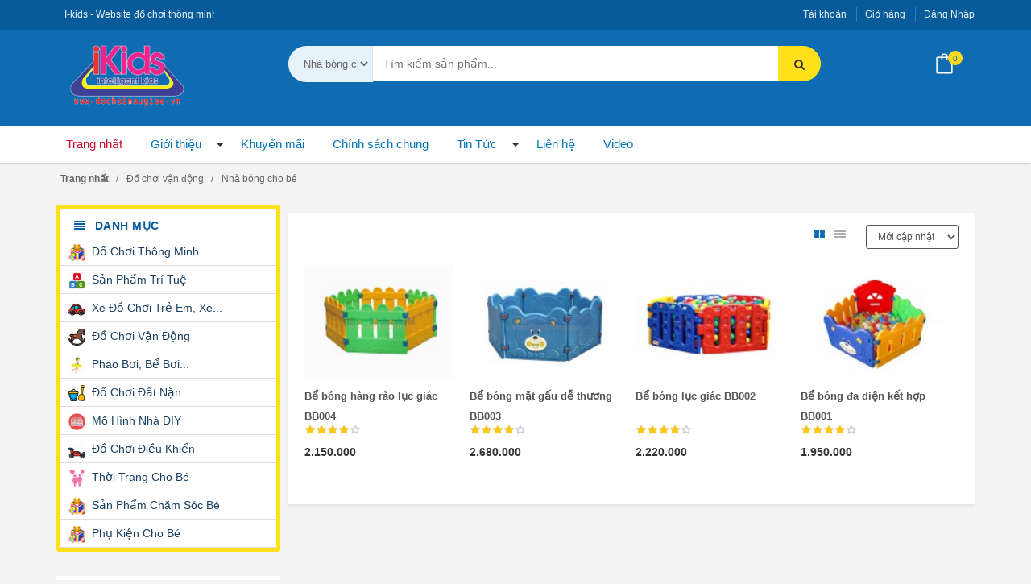

--- FILE ---
content_type: text/html; charset=UTF-8
request_url: https://dochoimaugiao.vn/nha-bong/
body_size: 14765
content:
<!DOCTYPE html>
	<html lang="vi" xmlns="http://www.w3.org/1999/xhtml" prefix="og: http://ogp.me/ns#">
	<head>
<title>Nhà bóng cho bé</title>
<meta name="description" content="Nhà bóng cho bé được sản xuất bằng chất liệu cao cấp, với nhiều kiểu dáng và mẫu mã đa dạng, giúp bé tăng cường vận động để khỏe mạnh hơn - dochoimaugiao.vn">
<meta name="keywords" content="nhà bóng cho bé,  nhà bóng cho trẻ,  nhà bóng mini,  nhà bóng mini cho bé,  nhà bóng có cầu trượt">
<meta name="news_keywords" content="nhà bóng cho bé,  nhà bóng cho trẻ,  nhà bóng mini,  nhà bóng mini cho bé,  nhà bóng có cầu trượt">
<meta name="author" content="Đồ chơi thông minh i-kids - Thế giới đồ chơi gỗ cho bé - I-kids Store">
<meta name="copyright" content="Đồ chơi thông minh i-kids - Thế giới đồ chơi gỗ cho bé - I-kids Store [dochoi.ikids@gmail.com]">
<meta name="robots" content="index, archive, follow, noodp">
<meta name="googlebot" content="index,archive,follow,noodp">
<meta name="msnbot" content="all,index,follow">
<meta name="generator" content="NukeViet v4.0">
<meta http-equiv="Content-Type" content="text/html; charset=utf-8">
<meta property="og:title" content="Nhà bóng cho bé">
<meta property="og:type" content="website">
<meta property="og:description" content="Nhà bóng cho bé được sản xuất bằng chất liệu cao cấp, với nhiều kiểu dáng và mẫu mã đa dạng, giúp bé tăng cường vận động để khỏe mạnh hơn - dochoimaugiao.vn">
<meta property="og:site_name" content="Đồ chơi thông minh i-kids - Thế giới đồ chơi gỗ cho bé - I-kids Store">
<meta property="og:url" content="https://dochoimaugiao.vn/nha-bong/">
<link rel="shortcut icon" href="/favicon.ico">
<link rel="canonical" href="https://dochoimaugiao.vn/nha-bong/">
<link rel="preload" as="script" href="/assets/js/jquery/jquery.min.js?t=154">
<link rel="preload" as="script" href="/assets/js/language/vi.js?t=154">
<link rel="preload" as="script" href="/assets/js/global.js?t=154">
<link rel="preload" as="script" href="/themes/shop15_product/js/shops.js?t=154">
<link rel="preload" as="script" href="/themes/shop15_product/js/main.js?t=154">
<link rel="preload" as="script" href="/assets/js/jquery/jquery.cookie.js?t=154">
<link rel="preload" as="script" href="/assets/js/jquery/jquery.treeview.min.js?t=154">
<link rel="preload" as="script" href="/themes/shop15_product/js/bootstrap.min.js?t=154">
<link rel="preload" as="script" href="/themes/shop15_product/js/bootstrap-hover-dropdown.min.js?t=154">
<link rel="preload" as="script" href="/themes/shop15_product/js/owl.carousel.min.js?t=154">
<link rel="preload" as="script" href="/themes/shop15_product/js/echo.min.js?t=154">
<link rel="preload" as="script" href="/themes/shop15_product/js/jquery.easing-1.3.min.js?t=154">
<link rel="preload" as="script" href="/themes/shop15_product/js/bootstrap-slider.min.js?t=154">
<link rel="preload" as="script" href="/themes/shop15_product/js/jquery.rateit.min.js?t=154">
<link rel="preload" as="script" href="/themes/shop15_product/js/lightbox.min.js?t=154">
<link rel="preload" as="script" href="/themes/shop15_product/js/bootstrap-select.min.js?t=154">
<link rel="preload" as="script" href="/themes/shop15_product/js/wow.min.js?t=154">
<link rel="preload" as="script" href="/themes/shop15_product/js/script.js?t=154">
<link rel="preload" as="script" href="/themes/shop15_product/js/scripts.js?t=154">
<link rel="StyleSheet" href="/assets/css/font-awesome.min.css?t=154">
<link rel="StyleSheet" href="/themes/shop15_product/css/bootstrap.min.css?t=154">
<link rel="StyleSheet" href="/themes/shop15_product/css/simple-line-icons.css?t=154">
<link rel="StyleSheet" href="/themes/shop15_product/css/owl.carousel.css?t=154">
<link rel="StyleSheet" href="/themes/shop15_product/css/owl.transitions.css?t=154">
<link rel="StyleSheet" href="/themes/shop15_product/css/animate.min.css?t=154">
<link rel="StyleSheet" href="/themes/shop15_product/css/rateit.css?t=154">
<link rel="StyleSheet" href="/themes/shop15_product/css/bootstrap-select.min.css?t=154">
<link rel="StyleSheet" href="/themes/shop15_product/css/global_category.css?t=154">
<link rel="StyleSheet" href="/themes/shop15_product/css/main.css?t=154">
<link rel="StyleSheet" href="/themes/shop15_product/css/blue.css?t=154">
<link rel="StyleSheet" href="/themes/shop15_product/css/style.css?t=154">
<link rel="StyleSheet" href="/themes/shop15_product/css/menu_mobile_news10.css?t=154">
<link rel="StyleSheet" href="/themes/shop15_product/css/style.responsive.css?t=154">
<link rel="StyleSheet" href="/themes/shop15_product/css/shops.css?t=154">
<link rel="StyleSheet" href="/themes/shop15_product/css/shops.css?t=154" type="text/css" />
<link rel="stylesheet" href="/assets/js/jquery/jquery.treeview.css?t=154" type="text/css"/>
<style>
	#navigation290 a {
		background-color: transparent !important
	}

	#navigation .current, #navigation .current a {
		font-weight: bold
	}

	#navigation .current ul a {
		font-weight: normal
	}
	#navigation289 a {
		background-color: transparent !important
	}

	#navigation .current, #navigation .current a {
		font-weight: bold
	}

	#navigation .current ul a {
		font-weight: normal
	}
	#navigation288 a {
		background-color: transparent !important
	}

	#navigation .current, #navigation .current a {
		font-weight: bold
	}

	#navigation .current ul a {
		font-weight: normal
	}
</style>
<script data-show="inline">(function(i,s,o,g,r,a,m){i['GoogleAnalyticsObject']=r;i[r]=i[r]||function(){
(i[r].q=i[r].q||[]).push(arguments)},i[r].l=1*new Date();a=s.createElement(o),
m=s.getElementsByTagName(o)[0];a.async=1;a.src=g;m.parentNode.insertBefore(a,m)
})(window,document,'script','https://www.google-analytics.com/analytics.js','ga');
ga('create', 'UA-63540694-1', '.dochoimaugiao.vn');
ga('send', 'pageview');
</script>
</head>
	<body class="cnt-home">
 <noscript>
		<div class="alert alert-danger">Trình duyệt của bạn đã tắt chức năng hỗ trợ JavaScript.<br />Website chỉ làm việc khi bạn bật nó trở lại.<br />Để tham khảo cách bật JavaScript, hãy click chuột <a href="http://wiki.nukeviet.vn/support:browser:enable_javascript">vào đây</a>!</div>
</noscript>
<div class="responsive-header">
		<div class="res-logo-area">
				<div class="col-sm-18 col-xs-16">
						<a title="Đồ chơi thông minh i-kids - Thế giới đồ chơi gỗ cho bé - I-kids Store" href="/"><img
								src="/uploads/logo_ikids_1_171_91.png" alt="Đồ chơi thông minh i-kids - Thế giới đồ chơi gỗ cho bé - I-kids Store" /></a>
												<h1 class="site_name hidden">Đồ chơi thông minh i-kids - Thế giới đồ chơi gỗ cho bé - I-kids Store</h1>
						<h2 class="site_description hidden">I-kids - Website đồ chơi thông minh cung cấp đồ chơi trẻ em giá sỉ với nhiều sản phẩm đồ chơi trẻ em, đồ chơi bằng gỗ, đồ chơi thông minh | Chất lượng | An toàn cho bé</h2>
														<h1 class="hidden">Đồ chơi thông minh i-kids - Thế giới đồ chơi gỗ cho bé - I-kids Store</h1>
														<h2 class="hidden">I-kids - Website đồ chơi thông minh cung cấp đồ chơi trẻ em giá sỉ với nhiều sản phẩm đồ chơi trẻ em, đồ chơi bằng gỗ, đồ chơi thông minh | Chất lượng | An toàn cho bé</h2>
				</div>
				<div class="col-sm-6 col-xs-8">
						<div id="nav-icons-head">
								<span></span> <span></span> <span></span> <span></span>
						</div>
				</div>
		</div>
		<div class="responsive-menu">
				<a title="Đồ chơi thông minh i-kids - Thế giới đồ chơi gỗ cho bé - I-kids Store" href="/"><img
						src="/uploads/logo_ikids_1_171_91.png" alt="Đồ chơi thông minh i-kids - Thế giới đồ chơi gỗ cho bé - I-kids Store" /></a></a> <ul>
		<li class="menu-item-has-children"
		 class="dropdown template_1" rol="presentation">
		 <img src="/uploads/menu/khuyen-mai-1.png" />&nbsp; 
	<a href="/do-choi-thong-minh/" title="Đồ chơi thông minh">Đồ chơi thông minh</a> 
		<i class="fa fa-chevron-down" aria-hidden="true"></i>
	 <ul class="dropdown-menu">
        <li>
        <div class="yamm-content ">
              <a href="/do-choi-xep-hinh/" title="Đồ chơi xếp hình">Đồ chơi xếp hình</a> 
        </div>
    </li>
    <li>
        <div class="yamm-content ">
              <a href="/do-choi-am-nhac/" title="Đồ chơi âm nhạc">Đồ chơi âm nhạc</a> 
        </div>
    </li>
    <li>
        <div class="yamm-content ">
              <a href="/do-choi-toan-hoc/" title="Đồ chơi toán học">Đồ chơi toán học</a> 
        </div>
    </li>
    <li>
        <div class="yamm-content ">
              <a href="/do-choi-hoc-tieng-anh/" title="Đồ chơi học tiếng anh">Đồ chơi học tiếng anh</a> 
        </div>
    </li>
    <li>
        <div class="yamm-content ">
              <a href="/do-choi-nau-an/" title="Đồ chơi nấu ăn">Đồ chơi nấu ăn</a> 
        </div>
    </li>
    <li>
        <div class="yamm-content ">
              <a href="/do-choi-bup-be/" title="Đồ chơi búp bê">Đồ chơi búp bê</a> 
        </div>
    </li>
    <li>
        <div class="yamm-content ">
              <a href="/do-choi-luon-hat/" title="Đồ chơi luồn hạt">Đồ chơi luồn hạt</a> 
        </div>
    </li>
    <li>
        <div class="yamm-content ">
              <a href="/do-choi-sua-chua/" title="Đồ chơi sửa chữa">Đồ chơi sửa chữa</a> 
        </div>
    </li>
</ul> 
	</li>
	<li class="menu-item-has-children"
		 class="dropdown active template_1" rol="presentation">
		 <img src="/uploads/menu/san-pham-tri-tue.png" />&nbsp; 
	<a href="/san-pham-tri-tue/" title="Sản phẩm trí tuệ">Sản phẩm trí tuệ</a> 
		<i class="fa fa-chevron-down" aria-hidden="true"></i>
	 <ul class="dropdown-menu">
        <li>
        <div class="yamm-content ">
              <a href="/sach/" title="Sách">Sách</a> 
        </div>
    </li>
    <li>
        <div class="yamm-content ">
              <a href="/truyen-tranh/" title="Truyện Tranh">Truyện Tranh</a> 
        </div>
    </li>
    <li>
        <div class="yamm-content ">
            <class="dropdown-submenu"  <a href="/vo-tap-to/" title="Vở Tập Tô">Vở Tập Tô</a>  <ul class="dropdown-menu">
        <li>
        <div class="yamm-content ">
            <class="dropdown-submenu"  <a href="/do-choi-thong-minh/" title="Đồ chơi thông minh">Đồ chơi thông minh</a>  <ul class="dropdown-menu">
        <li>
        <div class="yamm-content ">
              <a href="/do-choi-xep-hinh/" title="Đồ chơi xếp hình">Đồ chơi xếp hình</a> 
        </div>
    </li>
    <li>
        <div class="yamm-content ">
              <a href="/do-choi-am-nhac/" title="Đồ chơi âm nhạc">Đồ chơi âm nhạc</a> 
        </div>
    </li>
    <li>
        <div class="yamm-content ">
              <a href="/do-choi-toan-hoc/" title="Đồ chơi toán học">Đồ chơi toán học</a> 
        </div>
    </li>
    <li>
        <div class="yamm-content ">
              <a href="/do-choi-hoc-tieng-anh/" title="Đồ chơi học tiếng anh">Đồ chơi học tiếng anh</a> 
        </div>
    </li>
    <li>
        <div class="yamm-content ">
              <a href="/do-choi-nau-an/" title="Đồ chơi nấu ăn">Đồ chơi nấu ăn</a> 
        </div>
    </li>
    <li>
        <div class="yamm-content ">
              <a href="/do-choi-bup-be/" title="Đồ chơi búp bê">Đồ chơi búp bê</a> 
        </div>
    </li>
    <li>
        <div class="yamm-content ">
              <a href="/do-choi-luon-hat/" title="Đồ chơi luồn hạt">Đồ chơi luồn hạt</a> 
        </div>
    </li>
    <li>
        <div class="yamm-content ">
              <a href="/do-choi-sua-chua/" title="Đồ chơi sửa chữa">Đồ chơi sửa chữa</a> 
        </div>
    </li>
</ul> 
        </div>
    </li>
    <li>
        <div class="yamm-content ">
            <class="dropdown-submenu"  <a href="/san-pham-tri-tue/" title="Sản phẩm trí tuệ">Sản phẩm trí tuệ</a>  <ul class="dropdown-menu">
        <li>
        <div class="yamm-content ">
              <a href="/sach/" title="Sách">Sách</a> 
        </div>
    </li>
    <li>
        <div class="yamm-content ">
              <a href="/truyen-tranh/" title="Truyện Tranh">Truyện Tranh</a> 
        </div>
    </li>
    <li>
        <div class="yamm-content ">
              <a href="/vo-tap-to/" title="Vở Tập Tô">Vở Tập Tô</a> 
        </div>
    </li>
    <li>
        <div class="yamm-content ">
              <a href="/mau-ve/" title="Màu Vẽ">Màu Vẽ</a> 
        </div>
    </li>
    <li>
        <div class="yamm-content ">
              <a href="/tranh-dan/" title="Tranh Dán">Tranh Dán</a> 
        </div>
    </li>
    <li>
        <div class="yamm-content ">
              <a href="/bo-thuoc-do-chieu-cao/" title="Bộ Thước Đo Chiều Cao">Bộ Thước Đo Chiều Cao</a> 
        </div>
    </li>
</ul> 
        </div>
    </li>
    <li>
        <div class="yamm-content ">
            <class="dropdown-submenu"  <a href="/xe-tre-em/" title="Xe đồ chơi trẻ em, xe máy điện, xe ô tô điện">Xe đồ chơi trẻ em, xe máy điện, xe ô tô điện</a>  <ul class="dropdown-menu">
        <li>
        <div class="yamm-content ">
              <a href="/xe-o-to-dien/" title="Xe ô tô điện trẻ em">Xe ô tô điện trẻ em</a> 
        </div>
    </li>
    <li>
        <div class="yamm-content ">
              <a href="/xe-may-dien/" title="Xe máy điện trẻ em">Xe máy điện trẻ em</a> 
        </div>
    </li>
    <li>
        <div class="yamm-content ">
              <a href="/xe-3-banh/" title="Xe 3 bánh">Xe 3 bánh</a> 
        </div>
    </li>
    <li>
        <div class="yamm-content ">
              <a href="/xe-dap-tre-em/" title="Xe đạp trẻ em">Xe đạp trẻ em</a> 
        </div>
    </li>
    <li>
        <div class="yamm-content ">
              <a href="/xe-lac-tre-em/" title="Xe lắc trẻ em">Xe lắc trẻ em</a> 
        </div>
    </li>
</ul> 
        </div>
    </li>
    <li>
        <div class="yamm-content ">
            <class="dropdown-submenu"  <a href="/do-choi-van-dong/" title="Đồ chơi vận động">Đồ chơi vận động</a>  <ul class="dropdown-menu">
        <li>
        <div class="yamm-content ">
              <a href="/thu-nhu-di-dong/" title="Thú nhún di động">Thú nhún di động</a> 
        </div>
    </li>
    <li>
        <div class="yamm-content ">
              <a href="/cau-truot/" title="Cầu trượt trẻ em">Cầu trượt trẻ em</a> 
        </div>
    </li>
    <li>
        <div class="yamm-content ">
              <a href="/nha-bong/" title="Nhà bóng cho bé">Nhà bóng cho bé</a> 
        </div>
    </li>
    <li>
        <div class="yamm-content ">
              <a href="/bap-benh/" title="Bập bênh cho bé">Bập bênh cho bé</a> 
        </div>
    </li>
    <li>
        <div class="yamm-content ">
              <a href="/nha-phao/" title="Nhà phao cho bé">Nhà phao cho bé</a> 
        </div>
    </li>
    <li>
        <div class="yamm-content ">
              <a href="/xe-truot-scooter-van-truot-giay-patin-tre-em/" title="Xe trượt scooter, Ván trượt, Giày patin trẻ em">Xe trượt scooter, Ván trượt, Giày patin trẻ em</a> 
        </div>
    </li>
</ul> 
        </div>
    </li>
    <li>
        <div class="yamm-content ">
            <class="dropdown-submenu"  <a href="/phao-boi-be-boi-intex/" title="Phao bơi, bể bơi &#40;Intex&#41;">Phao bơi, bể bơi (Intex)</a>  <ul class="dropdown-menu">
        <li>
        <div class="yamm-content ">
              <a href="/ao-phao-boi-cho-be/" title="Áo phao bơi cho bé">Áo phao bơi cho bé</a> 
        </div>
    </li>
    <li>
        <div class="yamm-content ">
              <a href="/be-boi-cho-be/" title="Bể bơi cho bé">Bể bơi cho bé</a> 
        </div>
    </li>
    <li>
        <div class="yamm-content ">
              <a href="/be-boi-gia-dinh/" title="Bể bơi gia đình">Bể bơi gia đình</a> 
        </div>
    </li>
    <li>
        <div class="yamm-content ">
              <a href="/dem-hoi-ghe-hoi-tre-em/" title="Đệm hơi - Ghế hơi trẻ em">Đệm hơi - Ghế hơi trẻ em</a> 
        </div>
    </li>
    <li>
        <div class="yamm-content ">
              <a href="/phu-kien-sua-chua/" title="Phụ kiện sửa chữa">Phụ kiện sửa chữa</a> 
        </div>
    </li>
</ul> 
        </div>
    </li>
    <li>
        <div class="yamm-content ">
              <a href="/dat-nan/" title="Đồ chơi đất nặn">Đồ chơi đất nặn</a> 
        </div>
    </li>
    <li>
        <div class="yamm-content ">
              <a href="/mo-hinh-nha-diy/" title="Mô hình nhà DIY">Mô hình nhà DIY</a> 
        </div>
    </li>
    <li>
        <div class="yamm-content ">
            <class="dropdown-submenu"  <a href="/do-choi-dieu-khien/" title="Đồ chơi điều khiển">Đồ chơi điều khiển</a>  <ul class="dropdown-menu">
        <li>
        <div class="yamm-content ">
              <a href="/o-to-dieu-khien/" title="Ô tô điều khiển">Ô tô điều khiển</a> 
        </div>
    </li>
    <li>
        <div class="yamm-content ">
              <a href="/may-bay-dieu-khien/" title="Máy bay điều khiển">Máy bay điều khiển</a> 
        </div>
    </li>
    <li>
        <div class="yamm-content ">
              <a href="/ro-bot-dieu-khien/" title="Rô bốt điều khiển">Rô bốt điều khiển</a> 
        </div>
    </li>
</ul> 
        </div>
    </li>
    <li>
        <div class="yamm-content ">
            <class="dropdown-submenu"  <a href="/thoi-trang-cho-be/" title="Thời trang cho bé">Thời trang cho bé</a>  <ul class="dropdown-menu">
        <li>
        <div class="yamm-content ">
              <a href="/quan-ao-be-gai/" title="Quần áo bé gái">Quần áo bé gái</a> 
        </div>
    </li>
    <li>
        <div class="yamm-content ">
              <a href="/quan-ao-be-trai/" title="Quần áo bé trai">Quần áo bé trai</a> 
        </div>
    </li>
    <li>
        <div class="yamm-content ">
              <a href="/quan-ao-so-sinh/" title="Quần áo sơ sinh">Quần áo sơ sinh</a> 
        </div>
    </li>
</ul> 
        </div>
    </li>
    <li>
        <div class="yamm-content ">
            <class="dropdown-submenu"  <a href="/san-pham-an-toan-cho-be/" title="Sản phẩm chăm sóc bé">Sản phẩm chăm sóc bé</a>  <ul class="dropdown-menu">
        <li>
        <div class="yamm-content ">
              <a href="/noi-cui-trong-tre/" title="Nôi, cũi trông trẻ">Nôi, cũi trông trẻ</a> 
        </div>
    </li>
    <li>
        <div class="yamm-content ">
              <a href="/xe-day/" title="Xe đẩy">Xe đẩy</a> 
        </div>
    </li>
    <li>
        <div class="yamm-content ">
              <a href="/xe-tap-di/" title="Xe tập đi">Xe tập đi</a> 
        </div>
    </li>
    <li>
        <div class="yamm-content ">
              <a href="/thiet-bi-theo-doi/" title="Thiết bị theo dõi">Thiết bị theo dõi</a> 
        </div>
    </li>
    <li>
        <div class="yamm-content ">
              <a href="/tham-trai-nen/" title="Thảm trải nền">Thảm trải nền</a> 
        </div>
    </li>
</ul> 
        </div>
    </li>
    <li>
        <div class="yamm-content ">
            <class="dropdown-submenu"  <a href="/phu-kien-thoi-trang/" title="Phụ kiện cho bé">Phụ kiện cho bé</a>  <ul class="dropdown-menu">
        <li>
        <div class="yamm-content ">
              <a href="/giay-dep/" title="Giày, dép">Giày, dép</a> 
        </div>
    </li>
    <li>
        <div class="yamm-content ">
              <a href="/tui-cap-sach-ba-lo/" title="Túi, cặp sách, ba lô">Túi, cặp sách, ba lô</a> 
        </div>
    </li>
    <li>
        <div class="yamm-content ">
              <a href="/Mu-Khan/" title="Mũ - Khăn">Mũ - Khăn</a> 
        </div>
    </li>
    <li>
        <div class="yamm-content ">
              <a href="/tat-gang-tay/" title="Tất - Găng tay">Tất - Găng tay</a> 
        </div>
    </li>
    <li>
        <div class="yamm-content ">
              <a href="/do-dung-cho-be/" title="Đồ dùng cho bé">Đồ dùng cho bé</a> 
        </div>
    </li>
</ul> 
        </div>
    </li>
</ul> 
        </div>
    </li>
    <li>
        <div class="yamm-content ">
              <a href="/mau-ve/" title="Màu Vẽ">Màu Vẽ</a> 
        </div>
    </li>
    <li>
        <div class="yamm-content ">
              <a href="/tranh-dan/" title="Tranh Dán">Tranh Dán</a> 
        </div>
    </li>
    <li>
        <div class="yamm-content ">
              <a href="/bo-thuoc-do-chieu-cao/" title="Bộ Thước Đo Chiều Cao">Bộ Thước Đo Chiều Cao</a> 
        </div>
    </li>
</ul> 
	</li>
	<li class="menu-item-has-children"
		 class="dropdown template_1" rol="presentation">
		 <img src="/uploads/menu/xe-tre-em_1.png" />&nbsp; 
	<a href="/xe-tre-em/" title="Xe đồ chơi trẻ em, xe máy điện, xe ô tô điện">Xe đồ chơi trẻ em, xe máy điện, xe ô tô điện</a> 
		<i class="fa fa-chevron-down" aria-hidden="true"></i>
	 <ul class="dropdown-menu">
        <li>
        <div class="yamm-content ">
              <a href="/xe-o-to-dien/" title="Xe ô tô điện trẻ em">Xe ô tô điện trẻ em</a> 
        </div>
    </li>
    <li>
        <div class="yamm-content ">
              <a href="/xe-may-dien/" title="Xe máy điện trẻ em">Xe máy điện trẻ em</a> 
        </div>
    </li>
    <li>
        <div class="yamm-content ">
              <a href="/xe-3-banh/" title="Xe 3 bánh">Xe 3 bánh</a> 
        </div>
    </li>
    <li>
        <div class="yamm-content ">
              <a href="/xe-dap-tre-em/" title="Xe đạp trẻ em">Xe đạp trẻ em</a> 
        </div>
    </li>
    <li>
        <div class="yamm-content ">
              <a href="/xe-lac-tre-em/" title="Xe lắc trẻ em">Xe lắc trẻ em</a> 
        </div>
    </li>
</ul> 
	</li>
	<li class="menu-item-has-children"
		 class="dropdown active template_1" rol="presentation">
		 <img src="/uploads/menu/do-choi-van-dong.png" />&nbsp; 
	<a href="/do-choi-van-dong/" title="Đồ chơi vận động">Đồ chơi vận động</a> 
		<i class="fa fa-chevron-down" aria-hidden="true"></i>
	 <ul class="dropdown-menu">
        <li>
        <div class="yamm-content ">
              <a href="/thu-nhu-di-dong/" title="Thú nhún di động">Thú nhún di động</a> 
        </div>
    </li>
    <li>
        <div class="yamm-content ">
              <a href="/cau-truot/" title="Cầu trượt trẻ em">Cầu trượt trẻ em</a> 
        </div>
    </li>
    <li>
        <div class="yamm-content ">
              <a href="/nha-bong/" title="Nhà bóng cho bé">Nhà bóng cho bé</a> 
        </div>
    </li>
    <li>
        <div class="yamm-content ">
              <a href="/bap-benh/" title="Bập bênh cho bé">Bập bênh cho bé</a> 
        </div>
    </li>
    <li>
        <div class="yamm-content ">
              <a href="/nha-phao/" title="Nhà phao cho bé">Nhà phao cho bé</a> 
        </div>
    </li>
    <li>
        <div class="yamm-content ">
              <a href="/xe-truot-scooter-van-truot-giay-patin-tre-em/" title="Xe trượt scooter, Ván trượt, Giày patin trẻ em">Xe trượt scooter, Ván trượt, Giày patin trẻ em</a> 
        </div>
    </li>
</ul> 
	</li>
	<li class="menu-item-has-children"
		 class="dropdown template_1" rol="presentation">
		 <img src="/uploads/menu/phao-boi-be-boi-intex.png" />&nbsp; 
	<a href="/phao-boi-be-boi-intex/" title="Phao bơi, bể bơi &#40;Intex&#41;">Phao bơi, bể bơi (Intex)</a> 
		<i class="fa fa-chevron-down" aria-hidden="true"></i>
	 <ul class="dropdown-menu">
        <li>
        <div class="yamm-content ">
              <a href="/ao-phao-boi-cho-be/" title="Áo phao bơi cho bé">Áo phao bơi cho bé</a> 
        </div>
    </li>
    <li>
        <div class="yamm-content ">
              <a href="/be-boi-cho-be/" title="Bể bơi cho bé">Bể bơi cho bé</a> 
        </div>
    </li>
    <li>
        <div class="yamm-content ">
              <a href="/be-boi-gia-dinh/" title="Bể bơi gia đình">Bể bơi gia đình</a> 
        </div>
    </li>
    <li>
        <div class="yamm-content ">
              <a href="/dem-hoi-ghe-hoi-tre-em/" title="Đệm hơi - Ghế hơi trẻ em">Đệm hơi - Ghế hơi trẻ em</a> 
        </div>
    </li>
    <li>
        <div class="yamm-content ">
              <a href="/phu-kien-sua-chua/" title="Phụ kiện sửa chữa">Phụ kiện sửa chữa</a> 
        </div>
    </li>
</ul> 
	</li>
	<li class="menu-item-has-children"
		 class="template_1" rol="presentation">
		 <img src="/uploads/menu/do-choi-dat-nan.png" />&nbsp; 
	<a href="/dat-nan/" title="Đồ chơi đất nặn">Đồ chơi đất nặn</a> 
	</li>
	<li class="menu-item-has-children"
		 class="template_1" rol="presentation">
		 <img src="/uploads/menu/mo-hinh-nha-diy.png" />&nbsp; 
	<a href="/mo-hinh-nha-diy/" title="Mô hình nhà DIY">Mô hình nhà DIY</a> 
	</li>
	<li class="menu-item-has-children"
		 class="dropdown template_1" rol="presentation">
		 <img src="/uploads/menu/do-choi-dieu-khien.png" />&nbsp; 
	<a href="/do-choi-dieu-khien/" title="Đồ chơi điều khiển">Đồ chơi điều khiển</a> 
		<i class="fa fa-chevron-down" aria-hidden="true"></i>
	 <ul class="dropdown-menu">
        <li>
        <div class="yamm-content ">
              <a href="/o-to-dieu-khien/" title="Ô tô điều khiển">Ô tô điều khiển</a> 
        </div>
    </li>
    <li>
        <div class="yamm-content ">
              <a href="/may-bay-dieu-khien/" title="Máy bay điều khiển">Máy bay điều khiển</a> 
        </div>
    </li>
    <li>
        <div class="yamm-content ">
              <a href="/ro-bot-dieu-khien/" title="Rô bốt điều khiển">Rô bốt điều khiển</a> 
        </div>
    </li>
</ul> 
	</li>
	<li class="menu-item-has-children"
		 class="dropdown template_1" rol="presentation">
		 <img src="/uploads/menu/thoi-trang-cho-be.png" />&nbsp; 
	<a href="/thoi-trang-cho-be/" title="Thời trang cho bé">Thời trang cho bé</a> 
		<i class="fa fa-chevron-down" aria-hidden="true"></i>
	 <ul class="dropdown-menu">
        <li>
        <div class="yamm-content ">
              <a href="/quan-ao-be-gai/" title="Quần áo bé gái">Quần áo bé gái</a> 
        </div>
    </li>
    <li>
        <div class="yamm-content ">
              <a href="/quan-ao-be-trai/" title="Quần áo bé trai">Quần áo bé trai</a> 
        </div>
    </li>
    <li>
        <div class="yamm-content ">
              <a href="/quan-ao-so-sinh/" title="Quần áo sơ sinh">Quần áo sơ sinh</a> 
        </div>
    </li>
</ul> 
	</li>
	<li class="menu-item-has-children"
		 class="dropdown template_1" rol="presentation">
		 <img src="/uploads/menu/sach-1.png" />&nbsp; 
	<a href="/san-pham-an-toan-cho-be/" title="Sản phẩm chăm sóc bé">Sản phẩm chăm sóc bé</a> 
		<i class="fa fa-chevron-down" aria-hidden="true"></i>
	 <ul class="dropdown-menu">
        <li>
        <div class="yamm-content ">
              <a href="/shops/noi-cui-trong-tre/" title="Nôi, cũi trông trẻ">Nôi, cũi trông trẻ</a> 
        </div>
    </li>
    <li>
        <div class="yamm-content ">
              <a href="/shops/xe-day/" title="Xe đẩy">Xe đẩy</a> 
        </div>
    </li>
    <li>
        <div class="yamm-content ">
              <a href="/shops/xe-tap-di/" title="Xe tập đi">Xe tập đi</a> 
        </div>
    </li>
    <li>
        <div class="yamm-content ">
              <a href="/shops/thiet-bi-theo-doi/" title="Thiết bị theo dõi">Thiết bị theo dõi</a> 
        </div>
    </li>
    <li>
        <div class="yamm-content ">
              <a href="/shops/tham-trai-nen/" title="Thảm trải nền">Thảm trải nền</a> 
        </div>
    </li>
</ul> 
	</li>
	<li class="menu-item-has-children"
		 class="dropdown template_1" rol="presentation">
		 <img src="/uploads/menu/be-mac-1.png" />&nbsp; 
	<a href="/phu-kien-thoi-trang/" title="Phụ kiện cho bé">Phụ kiện cho bé</a> 
		<i class="fa fa-chevron-down" aria-hidden="true"></i>
	 <ul class="dropdown-menu">
        <li>
        <div class="yamm-content ">
              <a href="/shops/giay-dep/" title="Giày, dép">Giày, dép</a> 
        </div>
    </li>
    <li>
        <div class="yamm-content ">
              <a href="/shops/tui-cap-sach-ba-lo/" title="Túi, cặp sách, ba lô">Túi, cặp sách, ba lô</a> 
        </div>
    </li>
    <li>
        <div class="yamm-content ">
              <a href="/shops/Mu-Khan/" title="Mũ - Khăn">Mũ - Khăn</a> 
        </div>
    </li>
    <li>
        <div class="yamm-content ">
              <a href="/shops/tat-gang-tay/" title="Tất - Găng tay">Tất - Găng tay</a> 
        </div>
    </li>
    <li>
        <div class="yamm-content ">
              <a href="/shops/do-dung-cho-be/" title="Đồ dùng cho bé">Đồ dùng cho bé</a> 
        </div>
    </li>
</ul> 
	</li>
</ul>

				<div class="res-social"></div>
		</div>
</div>
		<header class="header-style-1">
				<div class="top-img">
				</div>
				<div class="top-bar animate-dropdown">
						<div class="container">
								<div class="header-top-inner">
										<div class="cnt-account">
												<ul class="list-unstyled">
														<!-- <ul class='list-unstyled'> -->
        <li><a href="/users/editinfo/" title="Tài khoản">Tài khoản</a></li>
    <li><a href="/shops/cart/" title="Giỏ hàng">Giỏ hàng</a></li>
<!-- </ul> -->

														<li>
																																 <a
																href="/users/"
																class="login_logout"> Đăng Nhập </a> 
														</li>
												</ul>
										</div>
										<div class="cnt-block">
												<div class="list-unstyled list-inline">
														<p>I-kids - Website đồ chơi thông minh cung cấp đồ chơi trẻ em giá sỉ với nhiều sản phẩm đồ chơi trẻ em, đồ chơi bằng gỗ, đồ chơi thông minh | Chất lượng | An toàn cho bé</p>
												</div>
										</div>
										<div class="clearfix"></div>
								</div>
						</div>
				</div>
				<div class="main-header">
						<div class="container">
								<div class="row">
										<div
												class="col-xs-24 col-sm-6 col-md-6 logo-holder">
												<div class="logo">
																												<a title="Đồ chơi thông minh i-kids - Thế giới đồ chơi gỗ cho bé - I-kids Store"
																href="/"><img
																src="/uploads/logo_ikids_1_171_91.png" width="171"
																height="91" alt="Đồ chơi thông minh i-kids - Thế giới đồ chơi gỗ cho bé - I-kids Store" /></a>
																				<h1 class="site_name hidden">Đồ chơi thông minh i-kids - Thế giới đồ chơi gỗ cho bé - I-kids Store</h1>
						<h2 class="site_description hidden">I-kids - Website đồ chơi thông minh cung cấp đồ chơi trẻ em giá sỉ với nhiều sản phẩm đồ chơi trẻ em, đồ chơi bằng gỗ, đồ chơi thông minh | Chất lượng | An toàn cho bé</h2>
														<h1 class="hidden">Đồ chơi thông minh i-kids - Thế giới đồ chơi gỗ cho bé - I-kids Store</h1>
														<h2 class="hidden">I-kids - Website đồ chơi thông minh cung cấp đồ chơi trẻ em giá sỉ với nhiều sản phẩm đồ chơi trẻ em, đồ chơi bằng gỗ, đồ chơi thông minh | Chất lượng | An toàn cho bé</h2>
												</div>
										</div>
										<div
												class="col-xs-24 col-sm-14 col-md-14 top-search-holder"><div class="search-area">
	<form id="search_form_shops" class=" search-bar"
		action="/" method="get" role="form" name="frm_search"
		onsubmit="return onsubmitsearch('products');">
		<div class="control-group">
			<div class="categories-filter animate-dropdown">
			<select name="cata" id="cata" class="search_text">
				<option value="0" class="search_text">Tất cả</option>
								<option  value="33">Đồ chơi thông minh</option>
				<option  value="57">&nbsp;    Đồ chơi xếp hình</option>
				<option  value="54">&nbsp;    Đồ chơi âm nhạc</option>
				<option  value="84">&nbsp;    Đồ chơi toán học</option>
				<option  value="87">&nbsp;    Đồ chơi học tiếng anh</option>
				<option  value="53">&nbsp;    Đồ chơi nấu ăn</option>
				<option  value="55">&nbsp;    Đồ chơi búp bê</option>
				<option  value="85">&nbsp;    Đồ chơi luồn hạt</option>
				<option  value="92">&nbsp;    Đồ chơi sửa chữa</option>
				<option  value="38">Sản phẩm trí tuệ</option>
				<option  value="39">&nbsp;    Sách</option>
				<option  value="40">&nbsp;    Truyện Tranh</option>
				<option  value="41">&nbsp;    Vở Tập Tô</option>
				<option  value="42">&nbsp;    Màu Vẽ</option>
				<option  value="43">&nbsp;    Tranh Dán</option>
				<option  value="44">&nbsp;    Bộ Thước Đo Chiều Cao</option>
				<option  value="31">Xe đồ chơi trẻ em, xe máy điện, xe ô tô điện</option>
				<option  value="45">&nbsp;    Xe ô tô điện trẻ em</option>
				<option  value="46">&nbsp;    Xe máy điện trẻ em</option>
				<option  value="47">&nbsp;    Xe 3 bánh</option>
				<option  value="48">&nbsp;    Xe đạp trẻ em</option>
				<option  value="49">&nbsp;    Xe lắc trẻ em</option>
				<option  value="35">Đồ chơi vận động</option>
				<option  value="89">&nbsp;    Thú nhún di động</option>
				<option  value="64">&nbsp;    Cầu trượt trẻ em</option>
				<option selected="selected" value="65">&nbsp;    Nhà bóng cho bé</option>
				<option  value="66">&nbsp;    Bập bênh cho bé</option>
				<option  value="67">&nbsp;    Nhà phao cho bé</option>
				<option  value="91">&nbsp;    Xe trượt scooter, Ván trượt, Giày patin trẻ em</option>
				<option  value="37">Phao bơi, bể bơi &#40;Intex&#41;</option>
				<option  value="70">&nbsp;    Áo phao bơi cho bé</option>
				<option  value="71">&nbsp;    Bể bơi cho bé</option>
				<option  value="72">&nbsp;    Bể bơi gia đình</option>
				<option  value="94">&nbsp;    Đệm hơi - Ghế hơi trẻ em</option>
				<option  value="83">&nbsp;    Phụ kiện sửa chữa</option>
				<option  value="36">Đồ chơi đất nặn</option>
				<option  value="88">Mô hình nhà DIY</option>
				<option  value="32">Đồ chơi điều khiển</option>
				<option  value="50">&nbsp;    Ô tô điều khiển</option>
				<option  value="51">&nbsp;    Máy bay điều khiển</option>
				<option  value="52">&nbsp;    Rô bốt điều khiển</option>
				<option  value="73">Thời trang cho bé</option>
				<option  value="75">&nbsp;    Quần áo bé gái</option>
				<option  value="76">&nbsp;    Quần áo bé trai</option>
				<option  value="82">&nbsp;    Quần áo sơ sinh</option>
				<option  value="34">Sản phẩm chăm sóc bé</option>
				<option  value="59">&nbsp;    Nôi, cũi trông trẻ</option>
				<option  value="60">&nbsp;    Xe đẩy</option>
				<option  value="61">&nbsp;    Xe tập đi</option>
				<option  value="62">&nbsp;    Thiết bị theo dõi</option>
				<option  value="63">&nbsp;    Thảm trải nền</option>
				<option  value="74">Phụ kiện cho bé</option>
				<option  value="77">&nbsp;    Giày, dép</option>
				<option  value="78">&nbsp;    Túi, cặp sách, ba lô</option>
				<option  value="79">&nbsp;    Mũ - Khăn</option>
				<option  value="80">&nbsp;    Tất - Găng tay</option>
				<option  value="93">&nbsp;    Đồ dùng cho bé</option>
			</select>
			</div>
			<div class="row">
			<div class="col-sx-24 col-sm-18 col-md-18" style="padding:0">
				<input id="keyword" type="text" value=""
					name="keyword"
					class="input-group-field st-default-search-input search-text search-field "
					type="search" placeholder="Tìm kiếm sản phẩm... "> <span
					style="display: table-cell; padding-left: 0px">
			</div>
			<div class="col-sx-24 col-sm-2 col-md-2" style="padding:0">
					<button type="submit" name="submit" id="submit" class="btn icon-fallback-text search-button" onclick="onsubmitsearch('products')" style="background: #f94e3f; color: #333;"><i class="fa fa-search"></i></button>
			</div>
		</div>
		</div>
	</form>
</div>

</div>
										<div
												class="col-xs-24 col-sm-4 col-md-4 animate-dropdown top-cart-row">
		<div class="block clearfix">
			<div class="block_cart clearfix" id="cart_products"></div>
		</div>
</div>
								</div>
						</div>
				</div>
				<div class="header-nav-style ">
    <div class="container">
        <div class="yamm  navbar navbar-default navbar-static-top" role="navigation">
            <div class="navbar-header">
                <button type="button" class="navbar-toggle " data-target="#menu-site-default"
                    data-toggle="collapse">
                    <span class="sr-only">Toggle navigation</span> <span class="icon-bar"></span> <span
                        class="icon-bar"></span> <span class="icon-bar"></span>
                </button>
            </div>
            <div class="nav-bg-class">
                <div class="navbar-collapse collapse" id="menu-site-default">
                    <div class="nav-outer">
                        <ul class="nav navbar-nav">
                            <li class="active dropdown yamm-fw"><a href="/" 
                                data-hover="dropdown" 
                                title="Trang nhất" > Trang nhất</a></li>
                                                        <li  class="dropdown" rol="presentation"><a
                                class="dropdown-toggle"
                                 href="/about/" role="button"
                                aria-expanded="false" title="Giới thiệu">
                                    Giới thiệu
                            </a>
                             <strong
                                    class="caret">&nbsp;</strong> 
                              <ul class="dropdown-menu">
        <li>
        <div class="yamm-content ">
              <a href="/about/Ve-chung-toi.html" title="Về chúng tôi">Về chúng tôi</a> 
        </div>
    </li>
    <li>
        <div class="yamm-content ">
              <a href="/about/tai-sao-nen-chon-Ikids.html" title="Tại sao nên chọn Ikids">Tại sao nên chọn Ikids</a> 
        </div>
    </li>
    <li>
        <div class="yamm-content ">
              <a href="/about/cam-ket-chat-luong.html" title="Cam kết chất lượng">Cam kết chất lượng</a> 
        </div>
    </li>
</ul> </li>
                            <li  rol="presentation"><a
                                class="dropdown-toggle"
                                 href="/promotion/" role="button"
                                aria-expanded="false" title="Khuyến mãi">
                                    Khuyến mãi
                            </a>
                             </li>
                            <li  rol="presentation"><a
                                class="dropdown-toggle"
                                 href="/huong-dan/" role="button"
                                aria-expanded="false" title="Chính sách chung">
                                    Chính sách chung
                            </a>
                             </li>
                            <li  class="dropdown" rol="presentation"><a
                                class="dropdown-toggle"
                                 href="/news/" role="button"
                                aria-expanded="false" title="Tin Tức">
                                    Tin Tức
                            </a>
                             <strong
                                    class="caret">&nbsp;</strong> 
                              <ul class="dropdown-menu">
        <li>
        <div class="yamm-content ">
              <a href="/news/Cham-soc-be/" title="Chăm sóc bé">Chăm sóc bé</a> 
        </div>
    </li>
    <li>
        <div class="yamm-content ">
              <a href="/news/day-do-tre/" title="Giáo dục">Giáo dục</a> 
        </div>
    </li>
    <li>
        <div class="yamm-content ">
              <a href="/news/tin-tuc-do-choi/" title="Tin tức đồ chơi">Tin tức đồ chơi</a> 
        </div>
    </li>
    <li>
        <div class="yamm-content ">
              <a href="/news/thong-bao-cua-ikids/" title="Thông báo của ikids">Thông báo của ikids</a> 
        </div>
    </li>
    <li>
        <div class="yamm-content ">
              <a href="/news/goc-tam-su-cua-ba-me/" title="GÓC TÂM SỰ CỦA BA MẸ">GÓC TÂM SỰ CỦA BA MẸ</a> 
        </div>
    </li>
</ul> </li>
                            <li  rol="presentation"><a
                                class="dropdown-toggle"
                                 href="/contact/" role="button"
                                aria-expanded="false" title="Liên hệ">
                                    Liên hệ
                            </a>
                             </li>
                            <li  rol="presentation"><a
                                class="dropdown-toggle"
                                 href="/videos/" role="button"
                                aria-expanded="false" title="Video">
                                    Video
                            </a>
                             </li>
                        </ul>
                    </div>
                </div>
            </div>
        </div>
    </div>
</div>
		</header>
				<div class="breadcrumb">
				<div class="container">
						<div class="breadcrumb-inner">
								<ul class="list-inline list-unstyled">
										<li itemscope
												itemtype="http://data-vocabulary.org/Breadcrumb"><a
												href="/" itemprop="url"
												title="Trang nhất"><strong>Trang nhất</strong></a></li>
																				<li itemscope
												itemtype="http://data-vocabulary.org/Breadcrumb"><a
												href="/do-choi-van-dong/" itemprop="url"
												title="Đồ chơi vận động"><span
														class="txt" itemprop="title">Đồ chơi vận động</span></a></li>
										<li itemscope
												itemtype="http://data-vocabulary.org/Breadcrumb"><a
												href="/nha-bong/" itemprop="url"
												title="Nhà bóng cho bé"><span
														class="txt" itemprop="title">Nhà bóng cho bé</span></a></li>
								</ul>
						</div>
						<!-- /.breadcrumb-inner -->
				</div>
				<!-- /.container -->
		</div>
<div class="body-content outer-top-xs" id="top-banner-and-menu">
		<div class="container">
				<div class="row">
						<div class="col-md-18 col-sm-18 col-sm-push-6 ">
<div class="clearfix filters-container m-t-10">
    <div class="row">
        <div class="col col-sm-24 col-md-24">
            <div class="lbl-cnt pull-right">
                <span class="lbl"></span>
                <div class="fld inline">
                    <select name="sort" id="sort" class="form-control input-sm" onchange="nv_chang_price();">
                                                <option value="0"selected="selected">Mới cập nhật</option>
                        <option value="1">Giá tăng dần</option>
                        <option value="2">Giá giảm dần</option>
                    </select>
                </div>
                <!-- /.fld -->
            </div>
            <div class="filter-tabs pull-right">
                <ul id="filter-tabs" class="nav nav-tabs nav-tab-box nav-tab-fa-icon">
                                        <li class="active pointer"><a onclick="nv_chang_viewtype('viewgrid');" title="Theo dạng lưới"><i class="icon fa fa-th-large"></i></a></li>
                    <li class=" pointer"><a onclick="nv_chang_viewtype('viewlist');" title="Theo danh sách"><i class="icon fa fa-th-list"></i></a></li>
                </ul>
            </div>
        </div>
    </div>
</div>
<div class="clearfix"></div>
<div id="shops-content"><div class="search-result-container">
    <div class="category-list">
        <div id="grid-container">
            <div class="category-product">
                <div class="row">
                                        <div class="resize_style col-sm-12 col-md-6 ">
                        <div class="products">
                            <div class="product">
                                <div class="product-image">
                                    <div class="image">
                                        <a href="/nha-bong/be-bong-hang-rao-luc-giac-bb004.html"><img src="/assets/products/do-choi-van-dong/be_bong_cho_be/04/be-bong-hang-rao-luc-lang-dochoimaugiaovn-2.jpg" alt="Bể bóng hàng rào lục giác BB004" class="img-responsive"></a>
                                    </div>
                                    <!-- /.image -->
                                </div>
                                <!-- /.product-image -->
                                <div class="product-info text-left">
                                    <h3 class="name">
                                        <a href="/nha-bong/be-bong-hang-rao-luc-giac-bb004.html">Bể bóng hàng rào lục giác BB004</a>
                                    </h3>
                                    <div class="rating rateit-small"></div>
                                    <div class="description"></div>
                                                                        <div class="product-price">
                                                                                <span class="price">2.150.000 </span>
                                    </div>
                                </div>
                                <!-- /.product-info -->
                                <div class="cart clearfix animate-effect">
                                    <div class="action">
                                        <ul class="list-unstyled">
                                                                                        <li class="add-cart-button btn-group">
                                                <button class="btn btn-primary icon" data-toggle="dropdown" type="button" id="369" title="Bể bóng hàng rào lục giác BB004" onclick="cartorder(this, 0, '/index.php?language=vi&amp;nv=products&amp;op=nha-bong/be-bong-hang-rao-luc-giac-bb004.html')">
                                                    <i class="fa fa-shopping-cart"></i>
                                                </button>
                                                <button class="btn btn-primary cart-btn" type="button">Thêm vào giỏ</button>
                                            </li>
                                                                                        <li class="lnk wishlist"><a class="add-to-cart" href="javascript:void(0)" onclick="wishlist(369, this);" title="Yêu thích"> <i class="icon fa fa-heart"></i>
                                            </a></li>
                                        </ul>
                                    </div>
                                </div>
                            </div>
                        </div>
                    </div>
                    <div class="resize_style col-sm-12 col-md-6 ">
                        <div class="products">
                            <div class="product">
                                <div class="product-image">
                                    <div class="image">
                                        <a href="/nha-bong/be-bong-mat-gau-de-thuong-bb003.html"><img src="/assets/products/do-choi-van-dong/be_bong_cho_be/03/be-bong-hinh-gau-dochoimaugiaovn-2.jpg" alt="Bể bóng mặt gấu dễ thương BB003" class="img-responsive"></a>
                                    </div>
                                    <!-- /.image -->
                                </div>
                                <!-- /.product-image -->
                                <div class="product-info text-left">
                                    <h3 class="name">
                                        <a href="/nha-bong/be-bong-mat-gau-de-thuong-bb003.html">Bể bóng mặt gấu dễ thương BB003</a>
                                    </h3>
                                    <div class="rating rateit-small"></div>
                                    <div class="description"></div>
                                                                        <div class="product-price">
                                                                                <span class="price">2.680.000 </span>
                                    </div>
                                </div>
                                <!-- /.product-info -->
                                <div class="cart clearfix animate-effect">
                                    <div class="action">
                                        <ul class="list-unstyled">
                                                                                        <li class="add-cart-button btn-group">
                                                <button class="btn btn-primary icon" data-toggle="dropdown" type="button" id="360" title="Bể bóng mặt gấu dễ thương BB003" onclick="cartorder(this, 0, '/index.php?language=vi&amp;nv=products&amp;op=nha-bong/be-bong-mat-gau-de-thuong-bb003.html')">
                                                    <i class="fa fa-shopping-cart"></i>
                                                </button>
                                                <button class="btn btn-primary cart-btn" type="button">Thêm vào giỏ</button>
                                            </li>
                                                                                        <li class="lnk wishlist"><a class="add-to-cart" href="javascript:void(0)" onclick="wishlist(360, this);" title="Yêu thích"> <i class="icon fa fa-heart"></i>
                                            </a></li>
                                        </ul>
                                    </div>
                                </div>
                            </div>
                        </div>
                    </div>
                    <div class="resize_style col-sm-12 col-md-6 ">
                        <div class="products">
                            <div class="product">
                                <div class="product-image">
                                    <div class="image">
                                        <a href="/nha-bong/be-bong-luc-giac-bb002.html"><img src="/assets/products/do-choi-van-dong/be_bong_cho_be/02/be-bong-cho-be-02-dochoimaugiaovn-3.jpg" alt="Bể bóng lục giác BB002" class="img-responsive"></a>
                                    </div>
                                    <!-- /.image -->
                                </div>
                                <!-- /.product-image -->
                                <div class="product-info text-left">
                                    <h3 class="name">
                                        <a href="/nha-bong/be-bong-luc-giac-bb002.html">Bể bóng lục giác BB002</a>
                                    </h3>
                                    <div class="rating rateit-small"></div>
                                    <div class="description"></div>
                                                                        <div class="product-price">
                                                                                <span class="price">2.220.000 </span>
                                    </div>
                                </div>
                                <!-- /.product-info -->
                                <div class="cart clearfix animate-effect">
                                    <div class="action">
                                        <ul class="list-unstyled">
                                                                                        <li class="add-cart-button btn-group">
                                                <button class="btn btn-primary icon" data-toggle="dropdown" type="button" id="359" title="Bể bóng lục giác BB002" onclick="cartorder(this, 0, '/index.php?language=vi&amp;nv=products&amp;op=nha-bong/be-bong-luc-giac-bb002.html')">
                                                    <i class="fa fa-shopping-cart"></i>
                                                </button>
                                                <button class="btn btn-primary cart-btn" type="button">Thêm vào giỏ</button>
                                            </li>
                                                                                        <li class="lnk wishlist"><a class="add-to-cart" href="javascript:void(0)" onclick="wishlist(359, this);" title="Yêu thích"> <i class="icon fa fa-heart"></i>
                                            </a></li>
                                        </ul>
                                    </div>
                                </div>
                            </div>
                        </div>
                    </div>
                    <div class="resize_style col-sm-12 col-md-6 ">
                        <div class="products">
                            <div class="product">
                                <div class="product-image">
                                    <div class="image">
                                        <a href="/nha-bong/be-bong-da-dien-ket-hop-bb001.html"><img src="/assets/products/do-choi-van-dong/be_bong_cho_be/01/be-bong-cho-be-dochoimaugiaovn-1.jpg" alt="Bể bóng đa diện kết hợp BB001" class="img-responsive"></a>
                                    </div>
                                    <!-- /.image -->
                                </div>
                                <!-- /.product-image -->
                                <div class="product-info text-left">
                                    <h3 class="name">
                                        <a href="/nha-bong/be-bong-da-dien-ket-hop-bb001.html">Bể bóng đa diện kết hợp BB001</a>
                                    </h3>
                                    <div class="rating rateit-small"></div>
                                    <div class="description"></div>
                                                                        <div class="product-price">
                                                                                <span class="price">1.950.000 </span>
                                    </div>
                                </div>
                                <!-- /.product-info -->
                                <div class="cart clearfix animate-effect">
                                    <div class="action">
                                        <ul class="list-unstyled">
                                                                                        <li class="add-cart-button btn-group">
                                                <button class="btn btn-primary icon" data-toggle="dropdown" type="button" id="358" title="Bể bóng đa diện kết hợp BB001" onclick="cartorder(this, 0, '/index.php?language=vi&amp;nv=products&amp;op=nha-bong/be-bong-da-dien-ket-hop-bb001.html')">
                                                    <i class="fa fa-shopping-cart"></i>
                                                </button>
                                                <button class="btn btn-primary cart-btn" type="button">Thêm vào giỏ</button>
                                            </li>
                                                                                        <li class="lnk wishlist"><a class="add-to-cart" href="javascript:void(0)" onclick="wishlist(358, this);" title="Yêu thích"> <i class="icon fa fa-heart"></i>
                                            </a></li>
                                        </ul>
                                    </div>
                                </div>
                            </div>
                        </div>
                    </div>
                </div>
            </div>
        </div>
    </div>
</div></div> </div>
						<div
								class="col-md-6 col-sm-6  col-sm-pull-18   sidebar ">
								<div><div class="block-nav-categori side-menu animate-dropdown outer-bottom-xs">
<div class="head"><i class="icon fa fa-align-justify fa-fw"></i> Danh mục</div>
<!--     <h3 class="section-title">Danh mục</h3> -->
    <section><ul class="ui-categori">
        <li class="parent">
        <a href="/do-choi-thong-minh/" title="Đồ chơi thông minh" >
                        <span class="icon">
                <img src="/uploads/menu/khuyen-mai-1.png" alt="nav-cat">
            </span> 
            Đồ chơi thông minh
        </a> 
                <span class="toggle-submenu"></span>
                <div class="submenu"  >
                        <div class="categori-img">
                <a href=""><img src="/uploads/menu/dochoithongminha1.jpg" alt=""></a>
            </div>
            <ul class="categori-list clearfix"class="categori-list clearfix"class="categori-list clearfix"class="categori-list clearfix"class="categori-list clearfix"class="categori-list clearfix"class="categori-list clearfix"class="categori-list clearfix" >
    <li class="col-sm-6" >
                <strong class="title">
            <a href="/do-choi-xep-hinh/" title="Đồ chơi xếp hình">Đồ chơi xếp hình</a>
        </strong>
    </li>    <li class="col-sm-6" >
                <strong class="title">
            <a href="/do-choi-am-nhac/" title="Đồ chơi âm nhạc">Đồ chơi âm nhạc</a>
        </strong>
    </li>    <li class="col-sm-6" >
                <strong class="title">
            <a href="/do-choi-toan-hoc/" title="Đồ chơi toán học">Đồ chơi toán học</a>
        </strong>
    </li>    <li class="col-sm-6" >
                <strong class="title">
            <a href="/do-choi-hoc-tieng-anh/" title="Đồ chơi học tiếng anh">Đồ chơi học tiếng anh</a>
        </strong>
    </li>    <li class="col-sm-6" >
                <strong class="title">
            <a href="/do-choi-nau-an/" title="Đồ chơi nấu ăn">Đồ chơi nấu ăn</a>
        </strong>
    </li>    <li class="col-sm-6" >
                <strong class="title">
            <a href="/do-choi-bup-be/" title="Đồ chơi búp bê">Đồ chơi búp bê</a>
        </strong>
    </li>    <li class="col-sm-6" >
                <strong class="title">
            <a href="/do-choi-luon-hat/" title="Đồ chơi luồn hạt">Đồ chơi luồn hạt</a>
        </strong>
    </li>    <li class="col-sm-6" >
                <strong class="title">
            <a href="/do-choi-sua-chua/" title="Đồ chơi sửa chữa">Đồ chơi sửa chữa</a>
        </strong>
    </li>
</ul>
<ul  >

</ul>
        </div>
    </li>
    <li class="parent">
        <a href="/san-pham-tri-tue/" title="Sản phẩm trí tuệ" >
                        <span class="icon">
                <img src="/uploads/menu/san-pham-tri-tue.png" alt="nav-cat">
            </span> 
            Sản phẩm trí tuệ
        </a> 
                <span class="toggle-submenu"></span>
                <div class="submenu"  >
                        <div class="categori-img">
                <a href=""><img src="/uploads/menu/sangphamtrituea1.jpg" alt="Đồ chơi thông minh"></a>
            </div>
            <ul class="categori-list clearfix"class="categori-list clearfix"class="categori-list clearfix"class="categori-list clearfix"class="categori-list clearfix"class="categori-list clearfix" >
    <li class="col-sm-6" >
                <strong class="title">
            <a href="/sach/" title="Sách">Sách</a>
        </strong>
    </li>    <li class="col-sm-6" >
                <strong class="title">
            <a href="/truyen-tranh/" title="Truyện Tranh">Truyện Tranh</a>
        </strong>
    </li>    <li class="col-sm-6" >
                <strong class="title">
            <a href="/vo-tap-to/" title="Vở Tập Tô">Vở Tập Tô</a>
        </strong>
         <ul  >
    <li  >
                <a href="/do-choi-thong-minh/" title="Đồ chơi thông minh">Đồ chơi thông minh</a>
         <ul  >
    <li  >
    </li>
    <li  >
    </li>

    <li  >
    </li>

    <li  >
    </li>

    <li  >
    </li>

    <li  >
    </li>

    <li  >
    </li>

    <li  >
    </li>
</ul>
<ul  >

</ul>
    </li>    <li  >
                <a href="/san-pham-tri-tue/" title="Sản phẩm trí tuệ">Sản phẩm trí tuệ</a>
         <ul  >
    <li  >
    </li>
    <li  >
    </li>

    <li  >
    </li>

    <li  >
    </li>

    <li  >
    </li>

    <li  >
    </li>
</ul>
<ul  >

</ul>
    </li>    <li  >
                <a href="/xe-tre-em/" title="Xe đồ chơi trẻ em, xe máy điện, xe ô tô điện">Xe đồ chơi trẻ em, xe...</a>
         <ul  >
    <li  >
    </li>
    <li  >
    </li>

    <li  >
    </li>

    <li  >
    </li>

    <li  >
    </li>
</ul>
<ul  >

</ul>
    </li>    <li  >
                <a href="/do-choi-van-dong/" title="Đồ chơi vận động">Đồ chơi vận động</a>
         <ul  >
    <li  >
    </li>
    <li  >
    </li>

    <li  >
    </li>

    <li  >
    </li>

    <li  >
    </li>

    <li  >
    </li>
</ul>
<ul  >

</ul>
    </li>    <li  >
                <a href="/phao-boi-be-boi-intex/" title="Phao bơi, bể bơi &#40;Intex&#41;">Phao bơi, bể bơi...</a>
         <ul  >
    <li  >
    </li>
    <li  >
    </li>

    <li  >
    </li>

    <li  >
    </li>

    <li  >
    </li>
</ul>
<ul  >

</ul>
    </li>    <li  >
                <a href="/dat-nan/" title="Đồ chơi đất nặn">Đồ chơi đất nặn</a>
    </li>    <li  >
                <a href="/mo-hinh-nha-diy/" title="Mô hình nhà DIY">Mô hình nhà DIY</a>
    </li>    <li  >
                <a href="/do-choi-dieu-khien/" title="Đồ chơi điều khiển">Đồ chơi điều khiển</a>
         <ul  >
    <li  >
    </li>
    <li  >
    </li>

    <li  >
    </li>
</ul>
<ul  >

</ul>
    </li>    <li  >
                <a href="/thoi-trang-cho-be/" title="Thời trang cho bé">Thời trang cho bé</a>
         <ul  >
    <li  >
    </li>
    <li  >
    </li>

    <li  >
    </li>
</ul>
<ul  >

</ul>
    </li>    <li  >
                <a href="/san-pham-an-toan-cho-be/" title="Sản phẩm chăm sóc bé">Sản phẩm chăm sóc bé</a>
         <ul  >
    <li  >
    </li>
    <li  >
    </li>

    <li  >
    </li>

    <li  >
    </li>

    <li  >
    </li>
</ul>
<ul  >

</ul>
    </li>    <li  >
                <a href="/phu-kien-thoi-trang/" title="Phụ kiện cho bé">Phụ kiện cho bé</a>
         <ul  >
    <li  >
    </li>
    <li  >
    </li>

    <li  >
    </li>

    <li  >
    </li>

    <li  >
    </li>
</ul>
<ul  >

</ul>
    </li>
</ul>
<ul  >

</ul>
    </li>    <li class="col-sm-6" >
                <strong class="title">
            <a href="/mau-ve/" title="Màu Vẽ">Màu Vẽ</a>
        </strong>
    </li>    <li class="col-sm-6" >
                <strong class="title">
            <a href="/tranh-dan/" title="Tranh Dán">Tranh Dán</a>
        </strong>
    </li>    <li class="col-sm-6" >
                <strong class="title">
            <a href="/bo-thuoc-do-chieu-cao/" title="Bộ Thước Đo Chiều Cao">Bộ Thước Đo Chiều Cao</a>
        </strong>
    </li>
</ul>
<ul  >

</ul>
        </div>
    </li>
    <li class="parent">
        <a href="/xe-tre-em/" title="Xe đồ chơi trẻ em, xe máy điện, xe ô tô điện" >
                        <span class="icon">
                <img src="/uploads/menu/xe-tre-em_1.png" alt="nav-cat">
            </span> 
            Xe đồ chơi trẻ em, xe...
        </a> 
                <span class="toggle-submenu"></span>
                <div class="submenu"  >
                        <div class="categori-img">
                <a href=""><img src="/uploads/menu/dochoixemaugiaoa.jpg" alt="Sản phẩm trí tuệ"></a>
            </div>
            <ul class="categori-list clearfix"class="categori-list clearfix"class="categori-list clearfix"class="categori-list clearfix"class="categori-list clearfix" >
    <li class="col-sm-6" >
                <strong class="title">
            <a href="/xe-o-to-dien/" title="Xe ô tô điện trẻ em">Xe ô tô điện trẻ em</a>
        </strong>
    </li>    <li class="col-sm-6" >
                <strong class="title">
            <a href="/xe-may-dien/" title="Xe máy điện trẻ em">Xe máy điện trẻ em</a>
        </strong>
    </li>    <li class="col-sm-6" >
                <strong class="title">
            <a href="/xe-3-banh/" title="Xe 3 bánh">Xe 3 bánh</a>
        </strong>
    </li>    <li class="col-sm-6" >
                <strong class="title">
            <a href="/xe-dap-tre-em/" title="Xe đạp trẻ em">Xe đạp trẻ em</a>
        </strong>
    </li>    <li class="col-sm-6" >
                <strong class="title">
            <a href="/xe-lac-tre-em/" title="Xe lắc trẻ em">Xe lắc trẻ em</a>
        </strong>
    </li>
</ul>
<ul  >

</ul>
        </div>
    </li>
    <li class="parent">
        <a href="/do-choi-van-dong/" title="Đồ chơi vận động" >
                        <span class="icon">
                <img src="/uploads/menu/do-choi-van-dong.png" alt="nav-cat">
            </span> 
            Đồ chơi vận động
        </a> 
                <span class="toggle-submenu"></span>
                <div class="submenu"  >
                        <div class="categori-img">
                <a href=""><img src="/uploads/menu/dochoivandong.jpg" alt="Xe đồ chơi trẻ em, xe máy điện, xe ô tô điện"></a>
            </div>
            <ul class="categori-list clearfix"class="categori-list clearfix"class="categori-list clearfix"class="categori-list clearfix"class="categori-list clearfix"class="categori-list clearfix" >
    <li class="col-sm-6" >
                <strong class="title">
            <a href="/thu-nhu-di-dong/" title="Thú nhún di động">Thú nhún di động</a>
        </strong>
    </li>    <li class="col-sm-6" >
                <strong class="title">
            <a href="/cau-truot/" title="Cầu trượt trẻ em">Cầu trượt trẻ em</a>
        </strong>
    </li>    <li class="col-sm-6" >
                <strong class="title">
            <a href="/nha-bong/" title="Nhà bóng cho bé">Nhà bóng cho bé</a>
        </strong>
    </li>    <li class="col-sm-6" >
                <strong class="title">
            <a href="/bap-benh/" title="Bập bênh cho bé">Bập bênh cho bé</a>
        </strong>
    </li>    <li class="col-sm-6" >
                <strong class="title">
            <a href="/nha-phao/" title="Nhà phao cho bé">Nhà phao cho bé</a>
        </strong>
    </li>    <li class="col-sm-6" >
                <strong class="title">
            <a href="/xe-truot-scooter-van-truot-giay-patin-tre-em/" title="Xe trượt scooter, Ván trượt, Giày patin trẻ em">Xe trượt scooter, Ván...</a>
        </strong>
    </li>
</ul>
<ul  >

</ul>
        </div>
    </li>
    <li class="parent">
        <a href="/phao-boi-be-boi-intex/" title="Phao bơi, bể bơi &#40;Intex&#41;" >
                        <span class="icon">
                <img src="/uploads/menu/phao-boi-be-boi-intex.png" alt="nav-cat">
            </span> 
            Phao bơi, bể bơi...
        </a> 
                <span class="toggle-submenu"></span>
                <div class="submenu"  >
                        <div class="categori-img">
                <a href=""><img src="/uploads/menu/hoboibeboi.jpg" alt="Đồ chơi vận động"></a>
            </div>
            <ul class="categori-list clearfix"class="categori-list clearfix"class="categori-list clearfix"class="categori-list clearfix"class="categori-list clearfix" >
    <li class="col-sm-6" >
                <strong class="title">
            <a href="/ao-phao-boi-cho-be/" title="Áo phao bơi cho bé">Áo phao bơi cho bé</a>
        </strong>
    </li>    <li class="col-sm-6" >
                <strong class="title">
            <a href="/be-boi-cho-be/" title="Bể bơi cho bé">Bể bơi cho bé</a>
        </strong>
    </li>    <li class="col-sm-6" >
                <strong class="title">
            <a href="/be-boi-gia-dinh/" title="Bể bơi gia đình">Bể bơi gia đình</a>
        </strong>
    </li>    <li class="col-sm-6" >
                <strong class="title">
            <a href="/dem-hoi-ghe-hoi-tre-em/" title="Đệm hơi - Ghế hơi trẻ em">Đệm hơi - Ghế hơi trẻ...</a>
        </strong>
    </li>    <li class="col-sm-6" >
                <strong class="title">
            <a href="/phu-kien-sua-chua/" title="Phụ kiện sửa chữa">Phụ kiện sửa chữa</a>
        </strong>
    </li>
</ul>
<ul  >

</ul>
        </div>
    </li>
    <li class="parent">
        <a href="/dat-nan/" title="Đồ chơi đất nặn" >
                        <span class="icon">
                <img src="/uploads/menu/do-choi-dat-nan.png" alt="nav-cat">
            </span> 
            Đồ chơi đất nặn
        </a> 
    </li>
    <li class="parent">
        <a href="/mo-hinh-nha-diy/" title="Mô hình nhà DIY" >
                        <span class="icon">
                <img src="/uploads/menu/mo-hinh-nha-diy.png" alt="nav-cat">
            </span> 
            Mô hình nhà DIY
        </a> 
    </li>
    <li class="parent">
        <a href="/do-choi-dieu-khien/" title="Đồ chơi điều khiển" >
                        <span class="icon">
                <img src="/uploads/menu/do-choi-dieu-khien.png" alt="nav-cat">
            </span> 
            Đồ chơi điều khiển
        </a> 
                <span class="toggle-submenu"></span>
                <div class="submenu"  >
                        <div class="categori-img">
                <a href=""><img src="/uploads/menu/dochoidieukhien.jpg" alt="Mô hình nhà DIY"></a>
            </div>
            <ul class="categori-list clearfix"class="categori-list clearfix"class="categori-list clearfix" >
    <li class="col-sm-6" >
                <strong class="title">
            <a href="/o-to-dieu-khien/" title="Ô tô điều khiển">Ô tô điều khiển</a>
        </strong>
    </li>    <li class="col-sm-6" >
                <strong class="title">
            <a href="/may-bay-dieu-khien/" title="Máy bay điều khiển">Máy bay điều khiển</a>
        </strong>
    </li>    <li class="col-sm-6" >
                <strong class="title">
            <a href="/ro-bot-dieu-khien/" title="Rô bốt điều khiển">Rô bốt điều khiển</a>
        </strong>
    </li>
</ul>
<ul  >

</ul>
        </div>
    </li>
    <li class="parent">
        <a href="/thoi-trang-cho-be/" title="Thời trang cho bé" >
                        <span class="icon">
                <img src="/uploads/menu/thoi-trang-cho-be.png" alt="nav-cat">
            </span> 
            Thời trang cho bé
        </a> 
                <span class="toggle-submenu"></span>
                <div class="submenu"  >
                        <div class="categori-img">
                <a href=""><img src="/uploads/menu/thoitrangchobe.jpg" alt="Đồ chơi điều khiển"></a>
            </div>
            <ul class="categori-list clearfix"class="categori-list clearfix"class="categori-list clearfix" >
    <li class="col-sm-6" >
                <strong class="title">
            <a href="/quan-ao-be-gai/" title="Quần áo bé gái">Quần áo bé gái</a>
        </strong>
    </li>    <li class="col-sm-6" >
                <strong class="title">
            <a href="/quan-ao-be-trai/" title="Quần áo bé trai">Quần áo bé trai</a>
        </strong>
    </li>    <li class="col-sm-6" >
                <strong class="title">
            <a href="/quan-ao-so-sinh/" title="Quần áo sơ sinh">Quần áo sơ sinh</a>
        </strong>
    </li>
</ul>
<ul  >

</ul>
        </div>
    </li>
    <li class="parent">
        <a href="/san-pham-an-toan-cho-be/" title="Sản phẩm chăm sóc bé" >
                        <span class="icon">
                <img src="/uploads/menu/sach-1.png" alt="nav-cat">
            </span> 
            Sản phẩm chăm sóc bé
        </a> 
                <span class="toggle-submenu"></span>
                <div class="submenu"  >
                        <div class="categori-img">
                <a href=""><img src="/uploads/menu/sanphamchamsocbe.jpg" alt="Thời trang cho bé"></a>
            </div>
            <ul class="categori-list clearfix"class="categori-list clearfix"class="categori-list clearfix"class="categori-list clearfix"class="categori-list clearfix" >
    <li class="col-sm-6" >
                <strong class="title">
            <a href="/shops/noi-cui-trong-tre/" title="Nôi, cũi trông trẻ">Nôi, cũi trông trẻ</a>
        </strong>
    </li>    <li class="col-sm-6" >
                <strong class="title">
            <a href="/shops/xe-day/" title="Xe đẩy">Xe đẩy</a>
        </strong>
    </li>    <li class="col-sm-6" >
                <strong class="title">
            <a href="/shops/xe-tap-di/" title="Xe tập đi">Xe tập đi</a>
        </strong>
    </li>    <li class="col-sm-6" >
                <strong class="title">
            <a href="/shops/thiet-bi-theo-doi/" title="Thiết bị theo dõi">Thiết bị theo dõi</a>
        </strong>
    </li>    <li class="col-sm-6" >
                <strong class="title">
            <a href="/shops/tham-trai-nen/" title="Thảm trải nền">Thảm trải nền</a>
        </strong>
    </li>
</ul>
<ul  >

</ul>
        </div>
    </li>
    <li class="parent">
        <a href="/phu-kien-thoi-trang/" title="Phụ kiện cho bé" >
                        <span class="icon">
                <img src="/uploads/menu/be-mac-1.png" alt="nav-cat">
            </span> 
            Phụ kiện cho bé
        </a> 
                <span class="toggle-submenu"></span>
                <div class="submenu"  >
                        <div class="categori-img">
                <a href=""><img src="/uploads/menu/phukienchobe.jpg" alt="Sản phẩm chăm sóc bé"></a>
            </div>
            <ul class="categori-list clearfix"class="categori-list clearfix"class="categori-list clearfix"class="categori-list clearfix"class="categori-list clearfix" >
    <li class="col-sm-6" >
                <strong class="title">
            <a href="/shops/giay-dep/" title="Giày, dép">Giày, dép</a>
        </strong>
    </li>    <li class="col-sm-6" >
                <strong class="title">
            <a href="/shops/tui-cap-sach-ba-lo/" title="Túi, cặp sách, ba lô">Túi, cặp sách, ba lô</a>
        </strong>
    </li>    <li class="col-sm-6" >
                <strong class="title">
            <a href="/shops/Mu-Khan/" title="Mũ - Khăn">Mũ - Khăn</a>
        </strong>
    </li>    <li class="col-sm-6" >
                <strong class="title">
            <a href="/shops/tat-gang-tay/" title="Tất - Găng tay">Tất - Găng tay</a>
        </strong>
    </li>    <li class="col-sm-6" >
                <strong class="title">
            <a href="/shops/do-dung-cho-be/" title="Đồ dùng cho bé">Đồ dùng cho bé</a>
        </strong>
    </li>
</ul>
<ul  >

</ul>
        </div>
    </li>
</ul></section>
</div>
<div class="resize_style sidebar-widget outer-bottom-small wow fadeInUp">
    <h3 class="section-title">Khuyến mãi lớn</h3>
    <div class="sidebar-widget-body outer-top-xs">
        <div class="owl-carousel sidebar-carousel special-offer custom-carousel owl-theme outer-top-xs">
                        <div class="item">
                <div class="products special-product">
                                        <div class="product">
                        <div class="product-micro">
                            <div class="row product-micro-row">
                                <div class="col col-xs-10">
                                    <div class="product-image">
                                        <div class="image">
                                            <a href="/be-boi-gia-dinh/be-boi-phao-gia-dinh-nhieu-sac-mau-intex-56494.html" title="Bể bơi phao gia đình nhiều sắc màu intex 56494"> <img src="/assets/products/be_boi/56494/56494-be-boi-intex-1.jpg" alt="Bể bơi phao gia đình nhiều sắc màu intex 56494" class="img-responsive">
                                            </a>
                                        </div>
                                    </div>
                                </div>
                                <div class="col col-xs-14">
                                    <div class="product-info">
                                        <h3 class="name">
                                            <a href="/be-boi-gia-dinh/be-boi-phao-gia-dinh-nhieu-sac-mau-intex-56494.html" title="Bể bơi phao gia đình nhiều sắc màu intex 56494">Bể bơi phao gia đình nhiều sắc...</a>
                                        </h3>
                                        <div class="rating rateit-small"></div>
                                        <div class="product-price">
                                            <span class="price"> 
                                             889.000   
                                            </span>
                                        </div>
                                    </div>
                                </div>
                            </div>
                        </div>
                    </div>
                    <div class="product">
                        <div class="product-micro">
                            <div class="row product-micro-row">
                                <div class="col col-xs-10">
                                    <div class="product-image">
                                        <div class="image">
                                            <a href="/sach/sach-nuoi-day-con-theo-phuong-phap-montessori-tim-seldin.html" title="Sách Nuôi Dạy Con Theo Phương Pháp Montessori &#40;Tim Seldin&#41;"> <img src="/assets/products/sach_montessori/nuoi-day-con-theo-phuong-phap-montessori-1.png" alt="Sách Nuôi Dạy Con Theo Phương Pháp Montessori &#40;Tim Seldin&#41;" class="img-responsive">
                                            </a>
                                        </div>
                                    </div>
                                </div>
                                <div class="col col-xs-14">
                                    <div class="product-info">
                                        <h3 class="name">
                                            <a href="/sach/sach-nuoi-day-con-theo-phuong-phap-montessori-tim-seldin.html" title="Sách Nuôi Dạy Con Theo Phương Pháp Montessori &#40;Tim Seldin&#41;">Sách Nuôi Dạy Con Theo Phương...</a>
                                        </h3>
                                        <div class="rating rateit-small"></div>
                                        <div class="product-price">
                                            <span class="price"> 
                                             120.000   
                                            </span>
                                        </div>
                                    </div>
                                </div>
                            </div>
                        </div>
                    </div>
                    <div class="product">
                        <div class="product-micro">
                            <div class="row product-micro-row">
                                <div class="col col-xs-10">
                                    <div class="product-image">
                                        <div class="image">
                                            <a href="/do-choi-toan-hoc/do-choi-khoi-lap-phuong-6-chuc-nang.html" title="Đồ chơi khối lập phương 6 chức năng cho bé vừa học vừa chơi &#40;KLP006&#41;"> <img src="/assets/products/do_choi_bang_go/klp006/do-choi-khoi-lap-phuong-6-chuc-nang-11.jpg" alt="Đồ chơi khối lập phương 6 chức năng cho bé vừa học vừa chơi &#40;KLP006&#41;" class="img-responsive">
                                            </a>
                                        </div>
                                    </div>
                                </div>
                                <div class="col col-xs-14">
                                    <div class="product-info">
                                        <h3 class="name">
                                            <a href="/do-choi-toan-hoc/do-choi-khoi-lap-phuong-6-chuc-nang.html" title="Đồ chơi khối lập phương 6 chức năng cho bé vừa học vừa chơi &#40;KLP006&#41;">Đồ chơi khối lập phương 6 chức...</a>
                                        </h3>
                                        <div class="rating rateit-small"></div>
                                        <div class="product-price">
                                            <span class="price"> 
                                             400.000   
                                            </span>
                                        </div>
                                    </div>
                                </div>
                            </div>
                        </div>
                    </div>
                </div>
            </div>
            <div class="item">
                <div class="products special-product">
                                        <div class="product">
                        <div class="product-micro">
                            <div class="row product-micro-row">
                                <div class="col col-xs-10">
                                    <div class="product-image">
                                        <div class="image">
                                            <a href="/do-choi-xep-hinh/bo-khuon-ve-tranh-va-to-mau-nong-trai.html" title="Bộ khuôn vẽ tranh và tô màu nông trại bằng gỗ cho bé thỏa thích sáng tạo MH009"> <img src="/assets/products/do_choi_bang_go/mh009/bo-khuon-ve-tranh-va-to-mau-nong-trai-21.jpg" alt="Bộ khuôn vẽ tranh và tô màu nông trại bằng gỗ cho bé thỏa thích sáng tạo MH009" class="img-responsive">
                                            </a>
                                        </div>
                                    </div>
                                </div>
                                <div class="col col-xs-14">
                                    <div class="product-info">
                                        <h3 class="name">
                                            <a href="/do-choi-xep-hinh/bo-khuon-ve-tranh-va-to-mau-nong-trai.html" title="Bộ khuôn vẽ tranh và tô màu nông trại bằng gỗ cho bé thỏa thích sáng tạo MH009">Bộ khuôn vẽ tranh và tô màu...</a>
                                        </h3>
                                        <div class="rating rateit-small"></div>
                                        <div class="product-price">
                                            <span class="price"> 
                                             249.000   
                                            </span>
                                        </div>
                                    </div>
                                </div>
                            </div>
                        </div>
                    </div>
                    <div class="product">
                        <div class="product-micro">
                            <div class="row product-micro-row">
                                <div class="col col-xs-10">
                                    <div class="product-image">
                                        <div class="image">
                                            <a href="/do-choi-xep-hinh/coc-hinh-hoc-xh017.html" title="Đồ chơi xếp hình - Cọc hình học XH017"> <img src="/assets/products/do_choi_bang_go/xh017/coc-hinh-hoc-xh017-4.jpg" alt="Đồ chơi xếp hình - Cọc hình học XH017" class="img-responsive">
                                            </a>
                                        </div>
                                    </div>
                                </div>
                                <div class="col col-xs-14">
                                    <div class="product-info">
                                        <h3 class="name">
                                            <a href="/do-choi-xep-hinh/coc-hinh-hoc-xh017.html" title="Đồ chơi xếp hình - Cọc hình học XH017">Đồ chơi xếp hình - Cọc hình...</a>
                                        </h3>
                                        <div class="rating rateit-small"></div>
                                        <div class="product-price">
                                            <span class="price"> 
                                             209.000   
                                            </span>
                                        </div>
                                    </div>
                                </div>
                            </div>
                        </div>
                    </div>
                    <div class="product">
                        <div class="product-micro">
                            <div class="row product-micro-row">
                                <div class="col col-xs-10">
                                    <div class="product-image">
                                        <div class="image">
                                            <a href="/do-choi-xep-hinh/do-choi-ghep-hinh-cac-con-vat.html" title="Đồ chơi ghép hình các con vật ngộ nghĩnh cho bé tự do sáng tạo GH002"> <img src="/assets/products/do_choi_bang_go/gh002/do-choi-ghep-hinh-cac-con-vat-6.jpg" alt="Đồ chơi ghép hình các con vật ngộ nghĩnh cho bé tự do sáng tạo GH002" class="img-responsive">
                                            </a>
                                        </div>
                                    </div>
                                </div>
                                <div class="col col-xs-14">
                                    <div class="product-info">
                                        <h3 class="name">
                                            <a href="/do-choi-xep-hinh/do-choi-ghep-hinh-cac-con-vat.html" title="Đồ chơi ghép hình các con vật ngộ nghĩnh cho bé tự do sáng tạo GH002">Đồ chơi ghép hình các con vật...</a>
                                        </h3>
                                        <div class="rating rateit-small"></div>
                                        <div class="product-price">
                                            <span class="price"> 
                                             173.000   
                                            </span>
                                        </div>
                                    </div>
                                </div>
                            </div>
                        </div>
                    </div>
                </div>
            </div>
            <div class="item">
                <div class="products special-product">
                                        <div class="product">
                        <div class="product-micro">
                            <div class="row product-micro-row">
                                <div class="col col-xs-10">
                                    <div class="product-image">
                                        <div class="image">
                                            <a href="/do-choi-bup-be/mo-hinh-nha-bup-be-3d-phong-bep.html" title="Mô hình nhà búp bê 3D - Phòng bếp ấm cúng MH008"> <img src="/assets/products/nha-bup-be-diy/mh008/mo-hinh-nha-bup-be-3d-phong-bep-6.jpg" alt="Mô hình nhà búp bê 3D - Phòng bếp ấm cúng MH008" class="img-responsive">
                                            </a>
                                        </div>
                                    </div>
                                </div>
                                <div class="col col-xs-14">
                                    <div class="product-info">
                                        <h3 class="name">
                                            <a href="/do-choi-bup-be/mo-hinh-nha-bup-be-3d-phong-bep.html" title="Mô hình nhà búp bê 3D - Phòng bếp ấm cúng MH008">Mô hình nhà búp bê 3D - Phòng...</a>
                                        </h3>
                                        <div class="rating rateit-small"></div>
                                        <div class="product-price">
                                            <span class="price"> 
                                             249.000   
                                            </span>
                                        </div>
                                    </div>
                                </div>
                            </div>
                        </div>
                    </div>
                </div>
            </div>
        </div>
    </div>
</div>

<div class="resize_style sidebar-widget hot-deals wow fadeInUp outer-bottom-xs">
    <h3 class="section-title">Lọc theo tên</h3>
    <section><div class="sidebar-widget-body outer-top-xs product-tag ">
		<div class="tag-list">
								<a class="item" title="đồ chơi trẻ em" href="/tag/do-choi-tre-em">đồ chơi trẻ em</a>
				<a class="item" title="do choi" href="/tag/do-choi">do choi</a>
				<a class="item" title="đồ chơi thông minh" href="/tag/do-choi-thong-minh">đồ chơi thông minh</a>
				<a class="item" title="đồ chơi gỗ" href="/tag/do-choi-go">đồ chơi gỗ</a>
				<a class="item" title="đồ chơi cho bé" href="/tag/do-choi-cho-be">đồ chơi cho bé</a>
				<a class="item" title="kích thước" href="/tag/kich-thuoc">kích thước</a>
				<a class="item" title="thú nhún di động" href="/tag/thu-nhun-di-dong">thú nhún di động</a>
				<a class="item" title="thú nhún di động chất lượng" href="/tag/thu-nhun-di-dong-chat-luong">thú nhún di động chất lượng</a>
				<a class="item" title="bể bơi trẻ em" href="/tag/be-boi-tre-em">bể bơi trẻ em</a>
				<a class="item" title="thú nhún di động giá rẻ" href="/tag/thu-nhun-di-dong-gia-re">thú nhún di động giá rẻ</a>
		</div>
</div></section>
</div>
<div class="resize_style sidebar-widget hot-deals wow fadeInUp outer-bottom-xs">
    <h3 class="section-title">Đăng kí nhận tin</h3>
    <section><p>Nhập email của bạn để nhận thông báo sớm nhất của chúng tôi</P>
<form class="form-inline" action="/index.php?nv=newsnotice" method="post">
	<input class="form-control" type="text" name="email" id="newsnotice_email" style="width: 100%; margin-bottom: 10px;" />
	<input class="btn btn-primary" type="submit" value="Đăng kí" name="do" />
</form>
</section>
</div>
<div class="resize_style sidebar-widget outer-bottom-small wow fadeInUp">
    <h3 class="section-title">Sản phẩm bán chạy</h3>
    <div class="sidebar-widget-body outer-top-xs">
        <div class="owl-carousel sidebar-carousel special-offer custom-carousel owl-theme outer-top-xs">
                        <div class="item">
                <div class="products special-product">
                                        <div class="product">
                        <div class="product-micro">
                            <div class="row product-micro-row">
                                <div class="col col-xs-10">
                                    <div class="product-image">
                                        <div class="image">
                                            <a href="/be-boi-gia-dinh/be-boi-phao-gia-dinh-nhieu-sac-mau-intex-56494.html" title="Bể bơi phao gia đình nhiều sắc màu intex 56494"> <img src="/assets/products/be_boi/56494/56494-be-boi-intex-1.jpg" alt="Bể bơi phao gia đình nhiều sắc màu intex 56494" class="img-responsive">
                                            </a>
                                        </div>
                                    </div>
                                </div>
                                <div class="col col-xs-14">
                                    <div class="product-info">
                                        <h3 class="name">
                                            <a href="/be-boi-gia-dinh/be-boi-phao-gia-dinh-nhieu-sac-mau-intex-56494.html" title="Bể bơi phao gia đình nhiều sắc màu intex 56494">Bể bơi phao gia đình...</a>
                                        </h3>
                                        <div class="rating rateit-small"></div>
                                        <div class="product-price">
                                            <span class="price"> 
                                             889.000   
                                            </span>
                                        </div>
                                    </div>
                                </div>
                            </div>
                        </div>
                    </div>
                    <div class="product">
                        <div class="product-micro">
                            <div class="row product-micro-row">
                                <div class="col col-xs-10">
                                    <div class="product-image">
                                        <div class="image">
                                            <a href="/sach/sach-nuoi-day-con-theo-phuong-phap-montessori-tim-seldin.html" title="Sách Nuôi Dạy Con Theo Phương Pháp Montessori &#40;Tim Seldin&#41;"> <img src="/assets/products/sach_montessori/nuoi-day-con-theo-phuong-phap-montessori-1.png" alt="Sách Nuôi Dạy Con Theo Phương Pháp Montessori &#40;Tim Seldin&#41;" class="img-responsive">
                                            </a>
                                        </div>
                                    </div>
                                </div>
                                <div class="col col-xs-14">
                                    <div class="product-info">
                                        <h3 class="name">
                                            <a href="/sach/sach-nuoi-day-con-theo-phuong-phap-montessori-tim-seldin.html" title="Sách Nuôi Dạy Con Theo Phương Pháp Montessori &#40;Tim Seldin&#41;">Sách Nuôi Dạy Con Theo...</a>
                                        </h3>
                                        <div class="rating rateit-small"></div>
                                        <div class="product-price">
                                            <span class="price"> 
                                             120.000   
                                            </span>
                                        </div>
                                    </div>
                                </div>
                            </div>
                        </div>
                    </div>
                    <div class="product">
                        <div class="product-micro">
                            <div class="row product-micro-row">
                                <div class="col col-xs-10">
                                    <div class="product-image">
                                        <div class="image">
                                            <a href="/do-choi-toan-hoc/do-choi-khoi-lap-phuong-6-chuc-nang.html" title="Đồ chơi khối lập phương 6 chức năng cho bé vừa học vừa chơi &#40;KLP006&#41;"> <img src="/assets/products/do_choi_bang_go/klp006/do-choi-khoi-lap-phuong-6-chuc-nang-11.jpg" alt="Đồ chơi khối lập phương 6 chức năng cho bé vừa học vừa chơi &#40;KLP006&#41;" class="img-responsive">
                                            </a>
                                        </div>
                                    </div>
                                </div>
                                <div class="col col-xs-14">
                                    <div class="product-info">
                                        <h3 class="name">
                                            <a href="/do-choi-toan-hoc/do-choi-khoi-lap-phuong-6-chuc-nang.html" title="Đồ chơi khối lập phương 6 chức năng cho bé vừa học vừa chơi &#40;KLP006&#41;">Đồ chơi khối lập phương...</a>
                                        </h3>
                                        <div class="rating rateit-small"></div>
                                        <div class="product-price">
                                            <span class="price"> 
                                             400.000   
                                            </span>
                                        </div>
                                    </div>
                                </div>
                            </div>
                        </div>
                    </div>
                    <div class="product">
                        <div class="product-micro">
                            <div class="row product-micro-row">
                                <div class="col col-xs-10">
                                    <div class="product-image">
                                        <div class="image">
                                            <a href="/do-choi-xep-hinh/bo-khuon-ve-tranh-va-to-mau-nong-trai.html" title="Bộ khuôn vẽ tranh và tô màu nông trại bằng gỗ cho bé thỏa thích sáng tạo MH009"> <img src="/assets/products/do_choi_bang_go/mh009/bo-khuon-ve-tranh-va-to-mau-nong-trai-21.jpg" alt="Bộ khuôn vẽ tranh và tô màu nông trại bằng gỗ cho bé thỏa thích sáng tạo MH009" class="img-responsive">
                                            </a>
                                        </div>
                                    </div>
                                </div>
                                <div class="col col-xs-14">
                                    <div class="product-info">
                                        <h3 class="name">
                                            <a href="/do-choi-xep-hinh/bo-khuon-ve-tranh-va-to-mau-nong-trai.html" title="Bộ khuôn vẽ tranh và tô màu nông trại bằng gỗ cho bé thỏa thích sáng tạo MH009">Bộ khuôn vẽ tranh và tô...</a>
                                        </h3>
                                        <div class="rating rateit-small"></div>
                                        <div class="product-price">
                                            <span class="price"> 
                                             249.000   
                                            </span>
                                        </div>
                                    </div>
                                </div>
                            </div>
                        </div>
                    </div>
                    <div class="product">
                        <div class="product-micro">
                            <div class="row product-micro-row">
                                <div class="col col-xs-10">
                                    <div class="product-image">
                                        <div class="image">
                                            <a href="/do-choi-xep-hinh/coc-hinh-hoc-xh017.html" title="Đồ chơi xếp hình - Cọc hình học XH017"> <img src="/assets/products/do_choi_bang_go/xh017/coc-hinh-hoc-xh017-4.jpg" alt="Đồ chơi xếp hình - Cọc hình học XH017" class="img-responsive">
                                            </a>
                                        </div>
                                    </div>
                                </div>
                                <div class="col col-xs-14">
                                    <div class="product-info">
                                        <h3 class="name">
                                            <a href="/do-choi-xep-hinh/coc-hinh-hoc-xh017.html" title="Đồ chơi xếp hình - Cọc hình học XH017">Đồ chơi xếp hình - Cọc...</a>
                                        </h3>
                                        <div class="rating rateit-small"></div>
                                        <div class="product-price">
                                            <span class="price"> 
                                             209.000   
                                            </span>
                                        </div>
                                    </div>
                                </div>
                            </div>
                        </div>
                    </div>
                </div>
            </div>
            <div class="item">
                <div class="products special-product">
                                        <div class="product">
                        <div class="product-micro">
                            <div class="row product-micro-row">
                                <div class="col col-xs-10">
                                    <div class="product-image">
                                        <div class="image">
                                            <a href="/do-choi-xep-hinh/do-choi-ghep-hinh-cac-con-vat.html" title="Đồ chơi ghép hình các con vật ngộ nghĩnh cho bé tự do sáng tạo GH002"> <img src="/assets/products/do_choi_bang_go/gh002/do-choi-ghep-hinh-cac-con-vat-6.jpg" alt="Đồ chơi ghép hình các con vật ngộ nghĩnh cho bé tự do sáng tạo GH002" class="img-responsive">
                                            </a>
                                        </div>
                                    </div>
                                </div>
                                <div class="col col-xs-14">
                                    <div class="product-info">
                                        <h3 class="name">
                                            <a href="/do-choi-xep-hinh/do-choi-ghep-hinh-cac-con-vat.html" title="Đồ chơi ghép hình các con vật ngộ nghĩnh cho bé tự do sáng tạo GH002">Đồ chơi ghép hình các...</a>
                                        </h3>
                                        <div class="rating rateit-small"></div>
                                        <div class="product-price">
                                            <span class="price"> 
                                             173.000   
                                            </span>
                                        </div>
                                    </div>
                                </div>
                            </div>
                        </div>
                    </div>
                    <div class="product">
                        <div class="product-micro">
                            <div class="row product-micro-row">
                                <div class="col col-xs-10">
                                    <div class="product-image">
                                        <div class="image">
                                            <a href="/do-choi-bup-be/mo-hinh-nha-bup-be-3d-phong-bep.html" title="Mô hình nhà búp bê 3D - Phòng bếp ấm cúng MH008"> <img src="/assets/products/nha-bup-be-diy/mh008/mo-hinh-nha-bup-be-3d-phong-bep-6.jpg" alt="Mô hình nhà búp bê 3D - Phòng bếp ấm cúng MH008" class="img-responsive">
                                            </a>
                                        </div>
                                    </div>
                                </div>
                                <div class="col col-xs-14">
                                    <div class="product-info">
                                        <h3 class="name">
                                            <a href="/do-choi-bup-be/mo-hinh-nha-bup-be-3d-phong-bep.html" title="Mô hình nhà búp bê 3D - Phòng bếp ấm cúng MH008">Mô hình nhà búp bê 3D -...</a>
                                        </h3>
                                        <div class="rating rateit-small"></div>
                                        <div class="product-price">
                                            <span class="price"> 
                                             249.000   
                                            </span>
                                        </div>
                                    </div>
                                </div>
                            </div>
                        </div>
                    </div>
                </div>
            </div>
        </div>
    </div>
</div>

</div>
						</div>
				</div>
				<div class="row">
						<div id="brands-carousel"
								class="resize_style logo-slider wow fadeInUp"></div>
				</div>
		</div>
</div>
<footer id="footer" class="footer color-bg">
		<div class="footer-bottom">
				<div class="container">
						<div class="row">
								<div class="col-xs-24 col-sm-12 col-md-6">
										<div class="module-heading">
    <h4 class="module-title">i-Kids Shop - Đồ chơi thông minh</h4>
</div>
<div class="module-body"><!-- <div class="module-body"> -->
		<ul class="company_info  toggle-footer">
				<!-- 		<li class="media"> -->
				<!-- 			<div class="pull-left"> -->
				<!-- 				<span itemprop="image">https://dochoimaugiao.vn/uploads/logo_ikids_1_171_91.png</span> <span -->
				<!-- 					itemprop="priceRange">N/A</span> -->
				<!-- 			</div> -->
				<!-- 		</li> -->
								<li class="media">
						<div class="pull-left">
								<em class="fa fa-file-text"></em>
						</div>
						<div class="media-body">
								<span>Giấy phép số: 22A8129307 Phòng Tài Chính và Kế Hoạch TP Hạ Long, tỉnh Quảng Ninh cấp lần đầu ngày 14/07/2017. </span>
						</div>
				</li>
								<li class="media">
						<div class="pull-left">
								<em class="fa fa-map-marker"></em>
						</div>
						<div class="media-body">
								<span>Địa chỉ: <span
										itemprop="address" itemscope
										itemtype="http://schema.org/PostalAddress">
												<a class="margin-left-0"
																												class="pointer" data-toggle="modal"
														data-target="#company-map-modal-310"><span
														itemprop="addressLocality"
														class="company-address">Địa chỉ: Ngõ 16 Cao Thắng, P. Cao Thắng - TP. Hạ Long - Quảng Ninh (đối diện tiện ích HD).</span>
								</span>
								</span></a>
						</div>
				</li>
								<li class="media">
						<div class="pull-left">
								<em class="fa fa-phone"></em>
						</div>
						<div class="media-body">
								<span>Điện thoại: 										 
												<span itemprop="telephone">02033.608.686 - 0981.699.588</span>
								</span>
						</div>
				</li>
								<li class="media">
						<div class="pull-left">
								<em class="fa fa-envelope"></em>
						</div>
						<div class="media-body">
								<span>Email: 										 <a class="margin-left-0"
										href="mailto:dochoi.ikids@gmail.com"><span itemprop="email">dochoi.ikids@gmail.com</span></a>
								</span>
						</div>
				</li>
								<li class="media">
						<div class="pull-left">
								<em class="fa fa-globe"></em>
						</div>
						<div class="media-body">
								<span>Website: 										 <a class="margin-left-0"
										href="https://dochoimaugiao.vn" target="_blank"><span
												itemprop="url">https://dochoimaugiao.vn</span></a> 
								</span>
						</div>
				</li>
		</ul>
				<div class="modal fade company-map-modal"
				id="company-map-modal-310" data-trigger="false"
				data-apikey="">
				<div class="modal-dialog">
						<div class="modal-content">
								<div class="modal-body">
										<div class="company-map"
												id="company-map-310"
												data-clat="20.963290004958"
												data-clng="107.09898775555"
												data-lat="20.963149064926"
												data-lng="107.09917366504"
												data-zoom="20"></div>
								</div>
						</div>
				</div>
		</div>
<!-- </div> -->
</div>
</div>
								<div class="col-xs-24 col-sm-12 col-md-18">
										<div class="row">
												<div class="col-xs-24 col-sm-24 col-md-24">
														<div class="col-xs-24 col-sm-12 col-md-8">
																<div class="module-heading">
    <h4 class="module-title">Về chúng tôi</h4>
</div>
<div class="module-body">
<ul class='list-unstyled'>
		<li >
		<a title="Hướng dẫn mua hàng" href="/tro-giup-mua-hang/huong-dan-mua-hang.html">Hướng dẫn mua hàng</a>
	</li>
	<li >
		<a title="Trợ giúp thông tin tài khoản" href="/tro-giup-mua-hang/tro-giup-thong-tin-tai-khoan.html">Trợ giúp thông tin tài khoản</a>
	</li>
	<li >
		<a title="Phương thức thanh toán" href="/tro-giup-mua-hang/phuong-thuc-thanh-toan.html">Phương thức thanh toán</a>
	</li>
	<li >
		<a title="Hình thức thanh toán" href="/tro-giup-mua-hang/hinh-thuc-thanh-toan.html">Hình thức thanh toán</a>
	</li>
</ul>
<div class="clear"></div>
</div>
</div>
														<div class="col-xs-24 col-sm-12 col-md-8">
																<div class="module-heading">
    <h4 class="module-title">CÁC CHÍNH SÁCH</h4>
</div>
<div class="module-body">
<ul class='list-unstyled'>
		<li >
		<a title="Chính sách giao hàng" href="/huong-dan/chinh-sach-giao-hang.html">Chính sách giao hàng</a>
	</li>
	<li >
		<a title="Chính sách đổi trả sản phẩm" href="/huong-dan/chinh-sach-san-pham.html">Chính sách đổi trả sản phẩm</a>
	</li>
	<li >
		<a title="Chính sách bảo hành" href="/huong-dan/chinh-sach-bao-hanh.html">Chính sách bảo hành</a>
	</li>
	<li >
		<a title="Chính sách bảo mật thông tin" href="/huong-dan/chinh-sach-bao-mat-thong-tin.html">Chính sách bảo mật thông tin</a>
	</li>
</ul>
<div class="clear"></div>
</div>
</div>
														<div class="col-xs-24 col-sm-12 col-md-8">
																<div class="module-heading">
    <h4 class="module-title">Điều khoản &amp; bảo mật</h4>
</div>
<div class="module-body">
<ul class='list-unstyled'>
		<li >
		<a title="Quy định và thanh toán" href="/dieu-khoan-quy-dinh/quy-dinh-va-thanh-toan.html">Quy định và thanh toán</a>
	</li>
	<li >
		<a title="Quy định đặt hàng" href="/dieu-khoan-quy-dinh/quy-dinh-dat-hang.html">Quy định đặt hàng</a>
	</li>
	<li >
		<a title="Quy định sử dụng website" href="/dieu-khoan-quy-dinh/quy-dinh-su-dung-website.html">Quy định sử dụng website</a>
	</li>
	<li >
		<a title="Điều khoản bảo mật" href="/dieu-khoan-quy-dinh/dieu-khoan-bao-mat.html">Điều khoản bảo mật</a>
	</li>
</ul>
<div class="clear"></div>
</div>
</div>
												</div>
												<div class="col-xs-24 col-sm-24 col-md-24">
<div class="module-body footer-content">
<div class="module-heading" style="margin-left:5px;" >
    <h4 class="module-title" >Cam kết của dồ chơi mẫu giáo</h4>
</div>
			<div class="col-xs-24 col-sm-5 col-md-8">
				<img title="Cam kết của dồ chơi mẫu giáo" src="/uploads/freecontent/logo_ikids_1_171_91.png" class="img-responsive" width="100%">
			</div>
			<div class="col-xs-24 col-sm-19 col-md-16">
				<ul class="&#039;list-unstyled">

	<li>Giá cả hợp lý, đảm bảo giá&nbsp;cạnh tranh trên thị trường.</li>

	<li>Chất lượng, uy tín, cam kết sản phẩm chính hãng.</li>

	<li>Thánh toán nhanh chóng tiện lợi, có thể thanh toán trực tiếp qua thẻ ngân hàng.</li>

	<li>Phục vụ 24/24 hằng ngày</li>

	<li>Các chính sách khuyến mãi cho khách hàng thân quen</li>

</ul>
			</div>

</div>
</div>
										</div>
								</div>
						</div>
				</div>
		</div>
		<div class="copyright-bar">
				<div class="container">
						<div class="row">
								<div class="col-xs-24 col-sm-8 no-padding social">
										<div id="socialList" class="content">
<h3 class="visible-xs-inline-block">Chúng tôi trên mạng xã hội</h3>
<ul class="link">
		<li class="fb pull-left"><a href="https://www.facebook.com/ikidshalong/" target="_blank"></a></li>
		<li class="googleplus pull-left"><a href="https://dochoimaugiao.vn" target="_blank"></a></li>
		<li class="youtube pull-left"><a href="https://www.youtube.com/channel/UCLmtLjWf9eWX3u1BztUzvxQ" target="_blank"></a></li>
		<li class="tw pull-left"><a href="https://dochoimaugiao.vn" target="_blank"></a></li>
		<li class="rss pull-left"><a href="/feeds/"></a></li>
</ul>
</div>

</div>
								<div class="col-xs-24 col-sm-8"></div>
								<div class="col-xs-24 col-sm-8 no-padding bo-cong-thuong">
										<div class="pull-right"><a href="http://online.gov.vn/Home/WebDetails/38030" target="_blank"><img alt="logosalenoti" height="227" src="/uploads/logosalenoti.png" width="600" /></a></div>
</div>
						</div>
				</div>
		</div>

</footer>

<!-- SiteModal Required!!! -->
<div id="sitemodal" class="modal fade" role="dialog">
		<div class="modal-dialog">
				<div class="modal-content">
						<div class="modal-body">
								<em class="fa fa-spinner fa-spin">&nbsp;</em>
						</div>
						<button type="button" class="close"
								data-dismiss="modal">
								<span class="fa fa-times"></span>
						</button>
				</div>
		</div>
</div>
<div id="timeoutsess" class="chromeframe">
	Bạn đã không sử dụng Site, <a onclick="timeoutsesscancel();" href="#">Bấm vào đây để duy trì trạng thái đăng nhập</a>.
	Thời gian chờ: <span id="secField"> 60 </span> giây
</div>
<div id="openidResult" class="nv-alert" style="display: none"></div>
<div id="openidBt" data-result="" data-redirect=""></div>
<div id="run_cronjobs" style="visibility:hidden;display:none;"><img alt="" src="/index.php?second=cronjobs&amp;p=x9f7L8YD" width="1" height="1" /></div>
<script src="/assets/js/jquery/jquery.min.js?t=154"></script>
<script>var nv_base_siteurl="/",nv_lang_data="vi",nv_lang_interface="vi",nv_name_variable="nv",nv_fc_variable="op",nv_lang_variable="language",nv_module_name="products",nv_func_name="viewcat",nv_is_user=0, nv_my_ofs=-5,nv_my_abbr="EST",nv_cookie_prefix="nv4",nv_check_pass_mstime=1738000,nv_area_admin=0,nv_safemode=0,theme_responsive=0,nv_is_recaptcha=1,nv_recaptcha_sitekey="6LdjpUsUAAAAAKZD3w0_V3244pLBf7MDpBiSU1pY",nv_recaptcha_type="image",nv_recaptcha_elements=[];</script>
<script src="/assets/js/language/vi.js?t=154"></script>
<script src="/assets/js/global.js?t=154"></script>
<script src="/themes/shop15_product/js/shops.js?t=154"></script>
<script src="/themes/shop15_product/js/main.js?t=154"></script>
<script type="text/javascript">
			$("#cart_products").load("/loadcart/?coupons_check=1&coupons_code=");
			</script>
<script type="text/javascript" data-show="after">
	$(function() {
		checkWidthMenu();
		$(window).resize(checkWidthMenu);
	});
</script>
<script type="text/javascript">
	$(document).ready(function(){
		$('input[name=do]').click(function(){
			var nv_mailfilter  = /^[_\.0-9a-z-]+@([0-9a-z][0-9a-z-]+\.)+[a-z]{2,6}$/;
			var email = $('input[name=email]').val();

			if( email == '' )
			{
				alert('Vui lòng nhập email cần đăng ký');
				$('#newsnotice_email').focus();
				return false;
			}

			if( ! nv_mailfilter.test( email ) )
			{
				alert('Email không hợp lệ');
				$('#newsnotice_email').focus();
				return false;
			}

			$.ajax({
		        type: "get",
		        url: '/' + 'index.php?' + 'nv=newsnotice&op=checkmail',
		        data: "email=" + email,
		        success: function (a) {
		        	if( a > 0 )
		        	{
		        		alert('Email này đã được đăng ký');
		        		$('#newsnotice_email').focus();
		        	}
		        	else
		        	{
		        		window.location.href = '/' + 'index.php?' + 'nv=newsnotice&status=success&email=' + email;
		        	}
				}
			});
			return false;
		});
	});
</script>
<script src="/assets/js/jquery/jquery.cookie.js?t=154" type="text/javascript"></script>
<script src="/assets/js/jquery/jquery.treeview.min.js?t=154" type="text/javascript"></script>
<script type="text/javascript">
	$(document).ready(function() {
		$("#navigation290").treeview({
			collapsed : true,
			unique : true,
			persist : "location"
		});
	});
</script>
<script type="text/javascript">
	$(document).ready(function() {
		$("#navigation289").treeview({
			collapsed : true,
			unique : true,
			persist : "location"
		});
	});
</script>
<script type="text/javascript">
	$(document).ready(function() {
		$("#navigation288").treeview({
			collapsed : true,
			unique : true,
			persist : "location"
		});
	});
</script>
<script src="/themes/shop15_product/js/bootstrap.min.js?t=154"></script>
<script src="/themes/shop15_product/js/bootstrap-hover-dropdown.min.js?t=154"></script>
<script src="/themes/shop15_product/js/owl.carousel.min.js?t=154"></script>
<script src="/themes/shop15_product/js/echo.min.js?t=154"></script>
<script src="/themes/shop15_product/js/jquery.easing-1.3.min.js?t=154"></script>
<script src="/themes/shop15_product/js/bootstrap-slider.min.js?t=154"></script>
<script src="/themes/shop15_product/js/jquery.rateit.min.js?t=154"></script>
<script src="/themes/shop15_product/js/lightbox.min.js?t=154"></script>
<script src="/themes/shop15_product/js/bootstrap-select.min.js?t=154"></script>
<script src="/themes/shop15_product/js/wow.min.js?t=154"></script>
<script src="/themes/shop15_product/js/script.js?t=154"></script>
<script src="/themes/shop15_product/js/scripts.js?t=154"></script>
<script>
            $(window).resize(function() {
                console.log('resize called');
                var width = $(window).width();
                if (width >= 0 && width <= 767) {
                    $('.resize_style').removeClass('wow').addClass('');
                } else {
                    $('.resize_style').removeClass('').addClass('wow');
                }
            }).resize();//trigger the resize event on page load.
        </script>
<script>
            $(window).resize(function() {
                console.log('resize called');
                var width = $(window).width();
                if (width >= 0 && width <= 767) {
                    $('.resize_style').removeClass('fadeInUp').addClass('');
                } else {
                    $('.resize_style').removeClass('').addClass('fadeInUp');
                }
            }).resize();//trigger the resize event on page load.
        </script>
<script lang="javascript">var _vc_data = {id : 287297, secret : 'd8e1bb134dbc5271a315cb63d665165a'};(function() {var ga = document.createElement('script');ga.type = 'text/javascript';ga.async=true; ga.defer=true;ga.src = '//live.vnpgroup.net/client/tracking.js?id=287297';var s = document.getElementsByTagName('script');s[0].parentNode.insertBefore(ga, s[0]);})();</script>
</body>
</html>

--- FILE ---
content_type: text/css
request_url: https://dochoimaugiao.vn/themes/shop15_product/css/style.css?t=154
body_size: 9130
content:
/**
 * @Project NUKEVIET 4.x
 * @Author VINADES.,JSC <contact@vinades.vn>
 * @Copyright (C) 2014 VINADES.,JSC. All rights reserved
 * @License GNU/GPL version 2 or any later version
 * @Createdate Thu,17 Apr 2014 04:03:46 GMT
 */

/* NUKEVIET ICONS */
/* ====================SLIDER_NEWS18=========================== */
.title_style {
				position: absolute;
				top: 30%;
				left: 12%;
				color: #fff;
				right: 162px;
				font-size: 20px;
}
/* ================================================= */
@font-face {
				font-family: 'NukeVietIcons';
				src: url('../../default/fonts/NukeVietIcons.eot?avyewf');
				src: url('../../default/fonts/NukeVietIcons.eot?#iefixavyewf') format('embedded-opentype'), url('../../default/fonts/NukeVietIcons.ttf?avyewf') format('truetype'), url('../../default/fonts/NukeVietIcons.woff?avyewf') format('woff'), url('../../default/fonts/NukeVietIcons.svg?avyewf#NukeVietIcons') format('svg');
				font-weight: normal;
				font-style: normal;
}

[class^="icon-"], [class*=" icon-"] {
				display: inline-block;
				font: normal normal normal 14px/1 NukeVietIcons;
				font-size: inherit;
				text-rendering: auto;
				-webkit-font-smoothing: antialiased;
				-moz-osx-font-smoothing: grayscale;
				transform: translate(0, 0);
				vertical-align: -10%;
}

.icon-lg {
				font-size: 1.33333333em;
				line-height: .75em;
				vertical-align: -25%;
}

.icon-horizon {
				width: 14px;
}

.icon-lg.icon-horizon {
				width: 22px;
}

.icon-nukeviet:before {
				content: "\e607";
}

.icon-nukeviet_sm:before {
				content: "\e608";
}

.icon-callcenter:before {
				content: "\e609";
}

.icon-today:before {
				content: "\e600";
}

.icon-qrcode:before {
				content: "\e601";
}

.icon-enter:before {
				content: "\e602";
}

.icon-exit:before {
				content: "\e603";
}

.icon-yahoo:before {
				content: "\e604";
}

.icon-old-phone:before {
				content: "\e606";
}

.icon-icq:before {
				content: "\e605";
}

.icon-viber:before {
				content: "\e60a";
}

.icon_new {
				background: url("../images/icons/new.gif") no-repeat;
				display: inline-block;
				width: 33px;
				height: 15px;
}

.icon_new_small {
				background: url("../images/squared-blue.png") no-repeat 0 8px;
}

.icon_list {
				background: url("../images/arrow_left_orange.png") no-repeat 0 8px;
}

/* Fonts Color */
.text-black {
				color: #000 !important;
}

.text-white {
				color: #fff !important;
}

/* Fonts Weight */
.text-normal {
				font-weight: 400;
}

.text-bold {
				font-weight: 800;
}

/* Fix bootstrap */
.form-horizontal .control-label {
				margin-bottom: 0;
				padding-top: 7px;
				text-align: right;
}

.visible-xs-block, .visible-xs-inline, .visible-xs-inline-block, .visible-ss-block, .visible-ss-inline, .visible-ss-inline-block {
				display: none;
}

.hidden-ss-block {
				display: block !important;
}

.hidden-ss-inline {
				display: inline !important;
}

.hidden-ss-inline-block {
				display: inline-block !important;
}

.margin {
				margin: 10px;
}

.margin-right {
				margin-right: 10px;
}

.margin-left {
				margin-left: 10px;
}

.margin-top {
				margin-top: 10px;
}

.margin-bottom {
				margin-bottom: 10px;
}

.margin-sm {
				margin: 4px;
}

.margin-right-sm {
				margin-right: 4px;
}

.margin-left-sm {
				margin-left: 4px;
}

.margin-top-sm {
				margin-top: 4px;
}

.margin-bottom-sm {
				margin-bottom: 4px;
}

.margin-lg {
				margin: 15px;
}

.margin-right-lg {
				margin-right: 15px;
}

.margin-left-lg {
				margin-left: 15px;
}

.margin-top-lg {
				margin-top: 15px;
}

.margin-bottom-lg {
				margin-bottom: 15px;
}

.padding-top {
				padding-top: 10px
}

.padding-left {
				padding-left: 10px
}

.padding-right {
				padding-right: 10px
}

.padding-bottom {
				padding-bottom: 10px
}

.boder-top {
				border-top-width: 1px;
				border-top-style: solid;
				border-top-color: #ccc;
}

.boder-bottom {
				border-bottom-width: 1px;
				border-bottom-style: solid;
				border-bottom-color: #ccc;
}

.border-left {
				border-left-width: 1px;
				border-left-style: solid;
				border-left-color: #ccc;
}

.border-right {
				border-right-width: 1px;
				border-right-style: solid;
				border-right-color: #ccc;
}

.column-margin-left {
				margin-left: 10px !important
}

.bg-gainsboro {
				background-color: #dcdcdc
}

.bg-lavender {
				background-color: #eeeeee
}

/*Load_Bar*/
.load-bar {
				display: inline-block;
				vertical-align: middle;
				width: 33px;
				height: 8px;
				background: transparent url(../../../assets/images/load_bar.gif);
				margin: auto 10px
}

/*Center DIV*/
.centered {
				text-align: center;
				font-size: 0
}

.centered>div {
				float: none;
				display: inline-block;
				text-align: left;
				font-size: 14px;
}

/*nv-info*/
.nv-info {
				border-width: 1px;
				border-style: solid;
				border-color: #dcdcdc;
				border-radius: 3px;
				-webkit-border-radius: 3px;
				background-color: #f7f7f7;
				color: #333;
				padding: 10px;
}

.nv-info.error {
				background-color: #EFD7D7 !important;
				border-color: #DCA8A6 !important;
}

.nv-info.success {
				background-color: #edf4fa !important;
				border-color: #82b2dc !important;
}

.nv-info.info {
				background-color: #d9edf7;
				border-color: #bce8f1;
				color: #31708f;
}

.nv-info:before {
				display: inline-block;
				font-family: FontAwesome;
				font-size: 20px;
				line-height: 1;
				vertical-align: middle;
				margin-right: 5px;
}

.nv-info.error:before {
				content: " \f057 ";
				color: #de495b;
}

.nv-info.success:before {
				content: " \f13a ";
				color: #68D044;
}

.nv-info.info:before {
				content: "\f05a";
				color: #31708f;
}

.clear {
				clear: both;
}

.fl {
				float: left;
}

.fr {
				float: right;
}

.pointer {
				cursor: pointer;
}

.middle {
				vertical-align: middle
}

.align-bottom {
				vertical-align: bottom
}

.align-top {
				vertical-align: top
}

ul, ol {
				list-style: none;
}

.input-group-btn {
				font-size: 14px !important;
}

.radius-top-left {
				-webkit-border-top-left-radius: 5px;
				border-top-left-radius: 5px;
}

.radius-top-right {
				-webkit-border-top-right-radius: 5px;
				border-top-right-radius: 5px;
}

.radius-bottom-left {
				-webkit-border-bottom-left-radius: 5px;
				border-bottom-left-radius: 5px;
}

.radius-bottom-right {
				-webkit-border-bottom-right-radius: 5px;
				border-bottom-right-radius: 5px;
}

.radius {
				-webkit-border-radius: 5px;
				border-radius: 5px;
}

.bg-gradient {
				background-image: url([data-uri]);
				background-image: linear-gradient(to bottom, rgba(255, 255, 255, 0.8) 0%, rgba(255, 255, 255, 0.3) 100%);
}

.box-shadow {
				box-shadow: 0 0 4px rgba(0, 0, 0, 0.15);
				-webkit-box-shadow: 0 0 4px rgba(0, 0, 0, 0.15);
}

.fix-box {
				position: inherit !important;
				margin-left: 0 !important;
}

.well {
				padding: 8px;
				line-height: 18px
}

.well p {
				margin: 0;
}

input[type=text].required, input[type=password].required, input[type=email].required, input[type=number].required, input[type=search].required, input[type=tel].required, input[type=time].required, input[type=url].required, input[type=url].required, textarea.required, select.required, label.required {
				background-image: url(../images/icons/required.png);
				background-position: right center;
				background-repeat: no-repeat;
}

textarea.required {
				background-position: right 10px;
}

select.required {
				background-position: calc(100% - 15px) 10px;
}

label.required {
				padding-right: 20px;
}

label.radio-box, label.check-box {
				font-weight: normal;
				margin-right: 20px;
				cursor: pointer;
}

div.radio-box, div.check-box {
				background-color: #fff;
				border-width: 1px;
				border-style: solid;
				border-color: #ccc;
				border-radius: 4px;
				box-shadow: 0 1px 1px rgba(0, 0, 0, 0.075) inset;
				padding: 10px
}

.has-error div.radio-box, .has-error div.check-box {
				border-color: #de495b;
}

div.radio-box label, div.check-box label {
				margin-bottom: 0;
}

div.radio-box label [type="radio"], div.check-box label [type="radio"] {
				margin-top: -2px;
}

.display-inline-block {
				display: inline-block
}

.display-table {
				display: table;
}

.display-table>* {
				display: table-row;
}

.display-table>*>* {
				display: table-cell;
				padding: 5px;
}

/*tooltip*/
.tooltip-inner {
				max-width: 250px;
				padding: 10px;
				color: #fff;
				text-align: left !important;
				background-color: #255986;
				border-radius: 4px;
				height: auto;
				overflow: auto
}

.tooltip.top .tooltip-arrow, .tooltip.top-left .tooltip-arrow, .tooltip.top-right .tooltip-arrow {
				border-top-color: #255986;
}

.tooltip.right .tooltip-arrow {
				border-right-color: #255986;
}

.tooltip.left .tooltip-arrow {
				border-left-color: #255986;
}

.tooltip.bottom .tooltip-arrow, .tooltip.bottom-left .tooltip-arrow, .tooltip.bottom-right .tooltip-arrow {
				border-bottom-color: #255986;
}

.tooltip-inner img.pull-left {
				margin: 3px 5px 1px 0;
}

.tooltip-inner img.pull-right {
				margin: 3px 1px 0 5px;
}

/* Fixed Jquery UI Style */
.ui-widget {
				font-size: 12px !important;
				font-weight: 400 !important;
				line-height: 18px !important;
}

.ui-datepicker {
				width: 18em !important;
}

.ui-datepicker select.ui-datepicker-month {
				width: 59% !important;
				font-weight: normal !important;
}

.ui-datepicker select.ui-datepicker-year {
				width: 39% !important;
				font-weight: normal !important;
}

figure {
				position: relative;
				padding: 3px;
				display: block;
				float: left;
				margin: 5px 10px 10px 0;
				text-align: center
}

figure.article {
				background-color: #939393;
}

figure.left {
				float: left;
				margin: 5px 10px 10px 0;
}

figure.right {
				float: right;
				margin: 5px 0 10px 10px;
}

figure.center {
				float: none;
				background: transparent;
				margin: 0 auto 10px;
				padding-top: 0;
				text-align: center
}

figure.noncaption {
				background: transparent;
				padding: 0;
}

figcaption {
				text-align: center;
				margin-top: 5px;
				font-weight: 700;
}

figure figcaption {
				font-size: 12px;
				font-weight: normal;
}

figure.article figcaption {
				color: #fff;
}

figure.article.center figcaption {
				color: inherit
}

figure.avatar {
				margin-top: 0 !important
}

figure.avatar figcaption {
				position: absolute;
				bottom: 12px;
				left: 3px;
				width: calc(100% - 6px);
				background-color: #357ebd;
				color: #fff;
				font-size: 11px
}

/* Global */
html, body {
				width: 100%;
				height: 100%;
				margin: 0;
				padding: 0
}

body {
				color: #333;
				font-family: "Helvetica Neue", Helvetica, Arial, sans-serif;
				font-size: 14px;
				line-height: 1.42857;
				background-color: #eeeeee;
}

a, a:link, a:active, a:visited {
				color: #1a3f5e;
}

a:hover, a:focus {
				text-decoration: none;
				color: #0e2132;
}

a.dimgray {
				color: #707070;
}

a.dimgray:hover {
				color: #0e2132;
}

a.black {
				color: #333;
}

a.black:hover {
				color: #0e2132;
}

h1, h2, h3, h4, h5, h6, .h1, .h2, .h3, .h4, .h5, .h6 {
				margin: 0;
				padding: 0;
				line-height: 1.5
}

h1, h2, h3, h5, h6 {
				font-weight: 700;
}

h4 {
				font-size: 16px;
}

.title {
				font-size: 22px
}

.hometext {
				font-weight: 700
}

.bodytext {
				word-break: keep-all;
				max-width: 100%;
				overflow-x: hidden;
				overflow-y: visible;
				line-height: 1.7em;
}

.bodytext p {
				margin-bottom: 15px !important
}

.bodytext ol {
				list-style-type: decimal !important;
}

.bodytext ul {
				list-style-type: disc !important;
				padding-left: 40px !important;
				margin-bottom: 10px !important;
}

.bodytext li {
				margin-bottom: 0 !important;
}

.bodytext div.alert {
				margin-bottom: 7px;
				margin-top: 4px;
}

iframe {
				border: 0;
}

.m-bottom {
				margin-bottom: 10px !important;
}

.wraper {
				position: relative;
				width: 1080px;
				margin: 0 auto;
}

.container, .rel {
				position: relative;
}

.fa-fix {
				margin-right: -5px;
}

.fa-pointer {
				cursor: pointer;
}

.fa-horizon {
				width: 14px;
}

.fa-lg.fa-horizon {
				width: 22px;
}

h3.sm {
				font-size: 16px;
}

span.keyword {
				background-color: yellow;
}

.nv-fullbg {
				min-height: 100%;
				background-color: #fff;
}

a.btn {
				color: #fff;
}

.body-bg {
				position: absolute;
				top: 0;
				left: 0;
				min-width: 100%;
				min-height: 100%;
				background-color: #ffffff;
				background-image: url(../images/header.png), linear-gradient(to bottom, #428bca 0, #245682 51px, rgba(255, 255, 255, 1) 51px, rgba(255, 255, 255, 1) 100%);
				background-repeat: no-repeat, repeat-x;
				background-position: left 51px, left top;
				background-size: 100%, auto;
}

/* breadcrumb */
.breadcrumbs-wrap {
				position: relative;
}

.breadcrumbs-wrap .display {
				height: 35px;
				overflow: hidden;
}

.breadcrumbs {
				display: inline-block;
}

.breadcrumbs li {
				float: left;
				margin: 0 .5em 0 1em;
}

.breadcrumbs a, .show-subs-breadcrumbs {
				background-color: #dcdcdc;
				padding: .6em 1em;
				float: left;
				text-decoration: none;
				color: #333;
				position: relative;
}

.breadcrumbs a:hover, .show-subs-breadcrumbs:hover {
				background-color: #a6c8e6;
}

.breadcrumbs a:before {
				content: "";
				position: absolute;
				top: 50%;
				margin-top: -1.5em;
				border-width: 1.5em 0 1.5em 1em;
				border-style: solid;
				border-color: #dcdcdc #dcdcdc #dcdcdc transparent;
				left: -1em;
}

.breadcrumbs a:hover:before {
				border-color: #a6c8e6 #a6c8e6 #a6c8e6 transparent;
}

.breadcrumbs a:after, .show-subs-breadcrumbs:after {
				content: "";
				position: absolute;
				top: 50%;
				margin-top: -1.5em;
				border-top-width: 1.5em;
				border-top-style: solid;
				border-top-color: transparent;
				border-bottom-width: 1.5em;
				border-bottom-style: solid;
				border-bottom-color: transparent;
				border-left-width: 1em;
				border-left-style: solid;
				border-left-color: #dcdcdc;
				right: -1em;
}

.breadcrumbs a:hover:after, .show-subs-breadcrumbs:hover:after {
				border-left-color: #a6c8e6;
}

/*.breadcrumbs li:last-child a,
.breadcrumbs li:last-child a:hover {
    font-weight:bold;
    background:none;
}

.breadcrumbs li:last-child a:after,
.breadcrumbs li:last-child a:before {
    content:normal;
}

*/
.subs-breadcrumbs {
				margin: 0;
				padding: 0;
				background-color: #fff linear-gradient(to bottom, rgba(0, 0, 0, 0) 0px, rgba(0, 0, 0, 0.1) 100%);
				background-repeat: repeat;
				background-attachment: scroll;
				background-position: 0 0;
				position: absolute;
				left: 0;
				top: 40px;
				border-width: 1px;
				border-style: solid;
				border-color: rgba(0, 0, 0, 0.1);
				border-top: none;
				box-shadow: 0 0.063em 0.25em rgba(7, 20, 34, 0.25);
				display: none;
				z-index: 999999;
}

.subs-breadcrumbs.open {
				display: block;
}

.subs-breadcrumbs li:last-child, .subs-breadcrumbs li:last-child a, .subs-breadcrumbs {
				border-bottom-left-radius: 4px;
				border-bottom-right-radius: 4px;
}

.subs-breadcrumbs li, .subs-breadcrumbs a {
				display: block;
				float: none;
}

.subs-breadcrumbs a {
				line-height: 40px;
				height: 40px;
				overflow: hidden;
				padding: 0 10px;
}

.subs-breadcrumbs li:not (:last-child ) a {
				border-bottom-width: 1px;
				border-bottom-style: solid;
				border-bottom-color: rgba(0, 0, 0, 0.1);
}

.subs-breadcrumbs a:hover {
				background-color: rgba(0, 0, 0, 0.1)
}

.subs-breadcrumbs a em {
				display: inline-block;
				margin-right: 5px;
				color: #707070;
}

.show-subs-breadcrumbs {
				padding-right: 5px;
				margin-right: 7px;
				width: 30px;
				text-align: center;
}

.fix_banner_left {
				width: 120px;
				height: 480px;
				position: fixed;
				top: 2px;
				left: 2px;
				display: none;
}

.fix_banner_right {
				width: 120px;
				height: 480px;
				position: fixed;
				top: 2px;
				right: 2px;
				display: none;
}

/* SECOND NAV */
.second-nav {
				z-index: 3
}

.second-nav .bg {
				background: #cccccc;
				background-image: linear-gradient(to bottom, rgba(0, 0, 0, 0.05) 0%, rgba(0, 0, 0, 0) 100%) !important;
				-webkit-border-top-left-radius: 5px;
				-webkit-border-top-right-radius: 5px;
				border-top-left-radius: 5px;
				border-top-right-radius: 5px;
}

/* THIRD NAV */
.third-nav {
				position: relative;
				margin-bottom: 6px;
}

.third-nav .row {
				border-bottom-width: 1px;
				border-bottom-style: solid;
				border-bottom-color: #dcdcdc;
}

.third-nav .bg {
				background-color: #eeeeee;
				padding: 5px 5px 3px;
}

.third-nav .current-time {
				display: inline-block;
				vertical-align: middle;
				margin-right: 10px;
				line-height: 37px
}

.third-nav ul+.current-time {
				float: right;
				margin-top: -35px
}

.headerSearch {
				margin: 0.15em 0;
}

.headerSearch input {
				border-color: #cccccc;
				background-color: #fff !important;
}

.headerSearch input:hover, .headerSearch input:focus {
				background-color: #fff !important;
}

.headerSearch .btn-info {
				background-color: #428BCA;
				border-color: #428BCA;
				color: #fff
}

.headerSearch .btn-info:focus, .headerSearch .btn-info.focus, .headerSearch .btn-info:hover, .headerSearch .btn-info:active, .headerSearch .btn-info.active {
				background-color: #e6b902;
				border-color: #caa202;
				color: #333333;
}

/* Bootstrap Menu */
#menusite .navbar-default {
				background-color: #428BCA;
				border-bottom-color: #428BCA;
				border-bottom-width: 1px;
				border-bottom-style: solid;
				-webkit-border-top-left-radius: 5px;
				-webkit-border-top-right-radius: 5px;
				border-top-left-radius: 5px;
				border-top-right-radius: 5px;
}

#menusite .navbar-default .navbar-nav>li {
				margin-left: 1px;
}

#menusite .navbar-default .navbar-nav>li:first-child {
				margin-left: 4px;
}

#menusite .navbar-default .navbar-nav>li:last-child {
				margin-right: 4px;
}

#menusite .navbar-default .navbar-nav>li>a {
				color: #fff !important;
}

#menusite .navbar-nav>li>a {
				white-space: nowrap;
}

#menusite .dropdown-menu {
				background-color: #dcdcdc !important;
				border-color: #aaaaaa !important;
				border-width: 1px !important;
				border-style: solid !important;
				-webkit-border-bottom-left-radius: 5px !important;
				-webkit-border-bottom-right-radius: 5px !important;
				border-bottom-left-radius: 5px !important;
				border-bottom-right-radius: 5px !important;
}

#menusite .dropdown-menu>li {
				border-bottom-width: 1px;
				border-bottom-style: solid;
				border-bottom-color: rgba(255, 255, 255, 0.5);
}

#menusite .dropdown-menu>li:last-child {
				border-bottom: none;
}

#menusite .dropdown-menu>li>a {
				color: #333 !important;
				line-height: 30px !important;
				padding: 3px 15px !important;
}

#menusite .navbar-default .navbar-nav>li>a:hover, #menusite .navbar-default .navbar-nav>li>a:focus, #menusite .navbar-default .navbar-nav>.active>a, #menusite .navbar-default .navbar-nav>.active>a:hover, #menusite .navbar-default .navbar-nav>.active>a:focus, #menusite .navbar-default .navbar-nav>.open>a, #menusite .navbar-default .navbar-nav>.open>a:hover, #menusite .navbar-default .navbar-nav>.open>a:focus {
				background: linear-gradient(to bottom, #82b2dc 0%, #428BCA 100%) !important;
				color: #ffffff !important;
}

#menusite .dropdown-menu>li>a:hover, #menusite .dropdown-menu>li>a:focus, #menusite .dropdown-menu>.active>a, #menusite .dropdown-menu>.active>a:hover, #menusite .dropdown-menu>.active>a:focus, #menusite .navbar .navbar-nav .open .dropdown-menu>li>a:hover, #menusite .navbar .navbar-nav .open .dropdown-menu>li>a:focus, #menusite .navbar .navbar-nav .open .dropdown-menu>.active>a, #menusite .navbar .navbar-nav .open .dropdown-menu>.active>a:hover, #menusite .navbar .navbar-nav .open .dropdown-menu>.active>a:focus {
				background: linear-gradient(to bottom, rgba(0, 0, 0, 0) 0%, rgba(0, 0, 0, 0.1) 100%) !important;
				color: #333333 !important;
}

#menusite .dropdown-submenu {
				position: relative;
				display: none;
}

#menusite .open .dropdown-submenu {
				display: block;
}

#menusite .dropdown-submenu li a {
				color: #333;
				display: block;
}

#menusite .dropdown-submenu>.dropdown-menu {
				top: 0;
				left: 100%;
				margin-top: -6px;
				margin-left: -1px;
				-webkit-border-radius: 0 5px 5px 5px;
				border-radius: 0 5px 5px 5px;
}

#menusite .dropdown-submenu:hover>.dropdown-menu {
				display: block;
}

#menusite .dropdown-submenu>a:after {
				display: block;
				content: " ";
				float: right;
				width: 0;
				height: 0;
				border-color: transparent;
				border-style: solid;
				border-width: 5px 0 5px 5px;
				border-left-color: #333;
				margin-top: 10px;
				margin-right: -5px;
}

#menusite .dropdown-submenu.pull-left {
				float: none;
}

#menusite .dropdown-submenu.pull-left>.dropdown-menu {
				left: -100%;
				margin-left: 10px;
				-webkit-border-radius: 5px 0 5px 5px;
				border-radius: 5px 0 5px 5px;
}

/* TIP POPUP and FTIP POPUP */
#tip, #ftip {
				position: absolute;
				color: #333 !important;
				background-color: #eeeeee;
				max-width: 485px;
				box-shadow: 0 2px 10px rgba(0, 0, 0, 0.2);
				z-index: 1000;
				display: none;
}

#tip {
				top: 51px;
				right: 0;
				min-height: 51px;
				margin-right: 10px;
				-webkit-border-bottom-left-radius: 5px;
				border-bottom-left-radius: 5px;
				-webkit-border-bottom-right-radius: 5px;
				border-bottom-right-radius: 5px;
}

#ftip {
				bottom: 45px;
				left: 0;
				min-height: 51px;
				margin-left: 10px;
				-webkit-border-top-left-radius: 5px;
				border-top-left-radius: 5px;
				-webkit-border-top-right-radius: 5px;
				border-top-right-radius: 5px;
}

#tip .bg, #ftip .bg {
				padding: 15px;
				border-bottom-color: #aaaaaa;
				border-bottom-width: 1px;
				border-bottom-style: solid;
}

#tip .bg {
				-webkit-border-bottom-left-radius: 5px;
				border-bottom-left-radius: 5px;
				-webkit-border-bottom-right-radius: 5px;
				border-bottom-right-radius: 5px;
}

#ftip .bg {
				-webkit-border-top-left-radius: 5px;
				border-top-left-radius: 5px;
				-webkit-border-top-right-radius: 5px;
				border-top-right-radius: 5px;
}

#tip .tip-footer, #ftip .tip-footer {
				background-color: #e5e5e5;
				border-width: 1px;
				border-style: solid;
				border-color: #cccccc;
				padding: 10px;
}

#tip .tip-footer {
				-webkit-border-bottom-left-radius: 5px;
				border-bottom-left-radius: 5px;
				-webkit-border-bottom-right-radius: 5px;
				border-bottom-right-radius: 5px;
				margin: 10px -15px -16px;
}

#ftip .ftip-footer {
				margin: 10px -15px -15px;
}

#tip h3, #ftip h3 {
				font-size: 13px;
				font-weight: 700;
				margin-bottom: 15px;
}

#tip ul {
				margin: 0;
				padding: 0;
}

#tip a {
				color: #333;
}

#tip .socialList a {
				color: #fff;
}

/* Blocks social-icons,contactDefault and personalArea */
.social-icons, .personalArea {
				line-height: 51px;
				float: right;
				margin: 0 10px;
}

.contactDefault {
				position: absolute;
				top: 0;
				left: 0;
				line-height: 51px;
				margin: 0 10px;
}

.personalArea {
				margin-left: 50px;
}

.personalArea a.button.user, .personalArea a.button.user:hover {
				width: 30px;
				height: 30px;
				margin-top: 11px;
				border-width: 0;
				border-radius: 15px !important;
				-webkit-border-radius: 15px !important;
				background-color: transparent !important;
				background-size: contain;
}

.qlist {
				position: absolute;
				left: 0;
				bottom: 35px;
				width: 100%;
				background-color: #d9e8f4;
				border-width: 1px;
				border-style: solid;
				border-color: #a6c8e6;
				padding: 10px;
				z-index: 9998;
				display: none;
}

/* block counter */
.counter.display-table {
				width: 100%
}

.counter span+span {
				text-align: right;
}

/* guestBlock */
.guestBlock {
				width: 350px;
}

.guestBlock>h3 {
				border-bottom-width: 1px;
				border-bottom-style: solid;
				border-bottom-color: #cccccc;
}

.guestBlock>h3>a {
				display: inline-block;
				line-height: 34px;
				padding: 0 17px;
				background-color: #e5e5e5;
				-webkit-border-top-right-radius: 5px;
				border-top-right-radius: 5px;
				-webkit-border-top-left-radius: 5px;
				border-top-left-radius: 5px;
}

.guestBlock>h3>a:hover, .guestBlock>h3>a.current {
				background-color: #cccccc;
}

.socialList, .contactList {
				list-style: none;
				padding: 0;
				margin: 0;
}

.socialList li, .contactList li {
				display: inline-block;
				margin-right: 10px;
}

.socialList li:last-child, .contactList li:last-child {
				margin-right: 0 !important;
}

.socialList li a {
				display: block;
				width: 28px;
				height: 28px;
				line-height: 28px;
				background-color: #428BCA;
				color: #dcdcdc;
				text-align: center;
				font-size: 16px;
				-webkit-border-radius: 3px;
				border-radius: 3px;
				-webkit-transition: all 0.4s ease;
				transition: all 0.4s ease;
}

.socialList li a[href*="facebook"]:hover {
				background-color: #3D5D8C;
}

.socialList li a[href*="google"]:hover, .socialList li a[href*="youtube"]:hover {
				background-color: #DD4B39;
}

.socialList li a[href*="twitter"]:hover {
				background-color: #50A0D7;
}

.socialList li a[href*="feeds"]:hover {
				background-color: #FF9900;
}

.socialList li .fa {
				margin-right: -4px;
}

/* Body */
#body {
				background-color: #fff;
				border-color: #dcdcdc;
				border-style: solid;
				border-width: 0 1px 0 1px;
				box-shadow: 0 0 4px rgba(0, 0, 0, 0.15);
				-webkit-box-shadow: 0 0 4px rgba(0, 0, 0, 0.15);
}

/* Footer-NAV2 */
.footerNav2 {
				position: relative;
				width: 100%;
				background-color: #193c5a;
				padding: 10px 0;
				color: #dcdcdc;
}

.footerNav2 .theme-change {
				float: left;
				margin-left: 10px;
				margin-right: 10px;
				height: 40px;
}

.footerNav2 .theme-change a, .footerNav2 .theme-change span {
				display: inline-block;
				margin-top: 5px;
				margin-right: 10px;
				line-height: 30px;
				width: 30px;
				background-color: #245682;
				color: #428BCA;
				text-align: center;
				border-radius: 15px;
				-webkit-border-radius: 15px;
}

.footerNav2 .theme-change span {
				color: #dcdcdc;
				background-color: #428BCA;
}

.footerNav2 .theme-change a:hover, .footerNav2 .theme-change span:hover {
				color: #fff;
				background-color: #428BCA;
}

.footerNav2 .theme-change .fa-lg {
				font-size: 14px;
}

.footerNav2 .theme-change .fa-mobile {
				font-size: 20px;
				margin-right: -2px;
}

.footerNav2 .bttop {
				float: right;
				width: 40px;
				height: 40px;
				margin-right: 10px;
}

.footerNav2 .bttop a {
				display: block;
				line-height: 40px;
				background-color: #245682;
				color: #428BCA;
				font-size: 14px;
				text-align: center;
				border-radius: 20px;
				-webkit-border-radius: 20px;
}

.footerNav2 .bttop a:hover {
				color: #fff;
				background-color: #428BCA;
}

.footerNav2 .bttop em {
				margin-right: -2px;
}

/* Block copyright*/
.copyright {
				color: #dcdcdc;
}

.copyright span a {
				color: #dcdcdc !important;
}

.copyright span a:hover {
				color: #ffffff !important;
}

/* Block Company info */
.company_info li {
				display: table;
				clear: both;
}

.company_info .company_name {
				text-transform: uppercase;
}

.company_info li>em, .company_info li>span {
				display: table-cell;
				vertical-align: middle;
}

.company_info li.company_name>span {
				display: inline;
}

.company_info li em {
				font-size: 1.4em;
				width: 38px;
				text-align: center;
				padding: 10px 10px 10px 10px;
}

.company-map {
				width: 100%;
				height: 300px;
}

/* Page break line */
.nv-hr {
				clear: both;
				height: 1px;
				border-bottom-width: 1px;
				border-bottom-color: #dcdcdc;
				border-bottom-style: solid;
				margin: 10px 0;
				-webkit-box-shadow: 0 1px 1px rgba(0, 0, 0, 0.1);
				-box-shadow: 0 1px 1px rgba(0, 0, 0, 0.1);
}

.nv-hr.nv-hr-lg {
				margin: 20px 0;
}

.nv-hr.nv-hr-sm {
				margin: 5px 0;
}

/* Social share,social button */
.nv-social-share {
				list-style: none;
				margin: 0;
				padding: 4px 5px 0 5px !important;
}

.nv-social-share li {
				display: inline-block;
				margin-bottom: 0 !important;
				height: 20px;
}

.nv-social-share li.facebook {
				position: relative;
				top: -4px;
				padding-right: 40px;
}

/* Form control */
.nv-captcha {
				vertical-align: middle;
}

.nv-recaptcha-default {
				margin: 0 auto;
				width: 304px;
				height: 78px;
}

.nv-recaptcha-compact {
				margin: 0 auto;
				width: 164px;
				height: 144px;
}

/* List item */
.nv-list-item {
				list-style: none;
				margin: 0;
				padding: 0;
}

.nv-list-item li {
				padding: 4px;
				margin: 0 !important;
}

.nv-list-item.sm li {
				padding: 2px;
}

.nv-list-item.xsm li {
				padding: 1px;
}

.nv-list-item.lg li {
				padding: 10px;
}

.page .nv-list-item li {
				display: flex;
}

.page .nv-list-item li em {
				position: relative;
				top: 2px;
}

/* sub-list-icon */
.sub-list-icon>li:first-child>*:before, .cat-icon:before {
				content: " \f114 ";
				font-family: FontAwesome;
				font-size: inherit;
				font-weight: 400;
				text-decoration: none;
				display: inline-block;
				vertical-align: middle;
				margin-right: 4px;
				margin-top: -3px;
}

.sub-list-icon>li+li>*:before {
				content: " \f10c ";
				font-family: FontAwesome;
				font-size: 8px;
				font-weight: 400;
				text-decoration: none;
				display: inline-block;
				vertical-align: middle;
				margin-right: 10px
}

.sub-list-icon>li:first-child+li>*:before {
				content: " \f101 ";
				font-size: 12px;
				margin-top: -2px;
}

/* List none */
.list-none {
				list-style: none;
				margin: 0;
				padding: 0;
}

/* Block global */
.nv-block-banners {
				position: relative;
				margin-bottom: 10px;
				text-align: center;
}

.nv-block-banners .link {
				position: absolute;
				top: 0;
				left: 0;
}

.nv-block-banners img {
				max-width: 100% !important;
				height: auto;
}

.nv-block-rss li {
				border-bottom-width: 1px;
				border-bottom-color: #dcdcdc;
				border-bottom-style: solid;
}

.nv-block-rss li:last-child {
				border: none;
				padding-bottom: 0;
}

.nv-block-rss li:first-child {
				padding-top: 0;
}

.nv-block-rss img {
				padding: 4px;
				line-height: 1.42857143;
				background-color: #fff;
				border-width: 1px;
				border-style: solid;
				border-color: #dcdcdc;
				border-radius: 4px;
				-webkit-transition: all .2s ease-in-out;
				transition: all .2s ease-in-out;
				display: inline-block;
				max-width: 100%;
				height: auto;
				position: relative;
				top: 4px;
				margin-right: 10px;
				margin-bottom: 5px;
}

/* Info die */
.nv-infodie {
				margin: auto;
				box-shadow: 0 0 4px rgba(0, 0, 0, 0.15);
				-webkit-box-shadow: 0 0 4px rgba(0, 0, 0, 0.15);
				border-width: 1px;
				border-color: #dcdcdc;
				border-style: solid;
				background-color: #fff;
				min-height: 300px;
				min-width: 300px;
				display: table;
}

.nv-infodie .panel-body {
				display: table-cell;
				vertical-align: middle;
}

/* panel-body */
.panel-body p {
				margin: 0;
}

.panel-body ul {
				margin: 0;
				padding: 0;
}

.panel-body ul li {
				margin-bottom: 10px;
}

.panel-body img {
				margin-right: 5px;
}

.panel-body ul li:last-child {
				margin-bottom: 0;
}

.nv-infodie .logo {
				max-width: 90% !important;
				margin-bottom: 10px
}

/* Form */
input[type="checkbox"], input[type="radio"] {
				border-width: 1px;
				border-style: solid;
				border-color: #aaaaaa;
				clear: none;
				cursor: pointer;
				display: inline-block;
				line-height: 0;
				height: 16px;
				margin: 3px 4px 0 0;
				outline: 0;
				padding: 0 !important;
				text-align: center;
				vertical-align: middle;
				width: 16px;
				min-width: 16px;
				-webkit-appearance: none;
				-webkit-box-sizing: border-box;
				box-sizing: border-box;
				color: #707070;
				-webkit-box-shadow: inset 0 1px 2px rgba(0, 0, 0, .1);
				-moz-box-shadow: inset 0 1px 2px rgba(0, 0, 0, .1);
				box-shadow: inset 0 1px 2px rgba(0, 0, 0, .1);
}

input[type=radio] {
				border-radius: 50%;
				margin-right: 4px;
				line-height: inherit;
}

input[type=checkbox]:disabled, input[type=radio]:disabled, input[type=checkbox]:disabled:checked:before, input[type=radio]:disabled:checked:before {
				opacity: 0.7;
}

input[type=checkbox]:checked:before, input[type=radio]:checked:before {
				float: left;
				display: inline-block;
				vertical-align: middle;
				width: 14px;
				font: normal 14px/1 'FontAwesome';
				speak: none;
				-webkit-font-smoothing: antialiased;
				-moz-osx-font-smoothing: grayscale;
}

input[type=checkbox]:checked:before {
				content: '\f00c';
				margin: 0 0 0 0;
				color: #333333;
}

input[type=radio]:checked:before {
				content: '\2022';
				text-indent: -9999px;
				border-radius: 50px;
				font-size: 24px;
				width: 6px;
				height: 6px;
				margin: 4px;
				line-height: 16px;
				background-color: #333333;
}

.img-thumbnail {
				background-color: #cccccc;
				border: none;
				border-radius: 3px;
				max-width: 100%;
				padding: 1px;
}

.fb-like {
				height: 30px;
				margin-right: 50px;
}

.navbar-inverse {
				background-color: #d9e8f4;
				border-color: #2a6496;
}

.navbar-inverse .navbar-nav>li>a {
				color: #FFFFFF;
}

.navbar-inverse .navbar-nav>.open>a, .navbar-inverse .navbar-nav>.open>a:hover, .navbar-inverse .navbar-nav>.open>a:focus {
				color: #ffffff;
				background-color: #2a6496;
}

.panel-heading {
				background-image: linear-gradient(to bottom, rgba(0, 0, 0, 0.05) 0%, rgba(0, 0, 0, 0) 100%) !important;
				border-bottom-width: 1px;
				border-bottom-style: solid;
				border-bottom-color: rgba(0, 0, 0, 0);
				border-top-left-radius: 3px;
				border-top-right-radius: 3px;
				padding: 10px;
}

.panel-primary>.panel-heading>a {
				color: #fff;
}

.panel-primary>.panel-heading>a:hover {
				color: #dcdcdc;
}

table caption {
				color: #357ebd;
				text-align: left;
				font-size: 13px;
				font-weight: 700;
				line-height: 22px;
				padding: 0 0 5px 2px;
}

blockquote {
				font-size: 13px;
}

.modal-header .close {
				margin-top: -2px;
}

button.close {
				padding: 0;
				cursor: pointer;
				background: 0 0;
				border: 0;
				-webkit-appearance: none;
}

.close {
				float: right;
				font-size: 21px;
				font-weight: 700;
				line-height: 1;
				color: #000;
				text-shadow: 0 1px 0 #fff;
				opacity: .2;
}

.modal-body {
				padding: 15px
}

#sitemodal .modal-dialog {
				position: relative;
				width: auto !important;
				max-width: 600px;
				text-align: center;
				font-size: 0;
}

#sitemodal .modal-content {
				width: auto;
				display: inline-block;
				font-size: 14px;
				text-align: left
}

#sitemodal .close, #sitemodalTerm .close {
				position: absolute;
				right: -10px;
				bottom: -10px;
				width: 24px;
				height: 24px;
				background-color: #000;
				color: #fff;
				font-size: 11px;
				opacity: 0.8;
				border-width: 2px;
				border-style: solid;
				border-color: #cccccc;
				border-radius: 12px
}

#sitemodal .close:hover {
				opacity: 1;
}

@media ( max-width : 619px) {
				#sitemodal .modal-dialog {
								margin-left: 10px;
								margin-right: 10px;
				}
				#sitemodal .modal-content {
								display: block
				}
}

#sb-container {
				z-index: 99999999 !important;
}

.chromeframe {
				position: fixed !important;
				top: 0 !important;
				right: 0;
				left: 0;
				width: 100% !important;
				z-index: 99999999999999 !important;
				background-color: #ffff00 !important;
				color: #000 !important;
				height: 25px;
				line-height: 25px;
				padding: 0.2em 0;
				text-align: center !important;
}

#timeoutsess {
				display: none;
}

#timeoutsess a {
				color: #2f70a7 !important;
}

/* Block featured-products */
.featured-products>.row {
				margin-bottom: 35px;
}

.featured-products>.row:last-child {
				margin-bottom: 0;
}

.featured-products .img-thumbnail {
				margin-top: 3px;
				margin-bottom: 10px;
				background-color: #fff !important;
				border-width: 1px !important;
				padding: 0 !important;
}

.featured-products ul {
				margin: 0;
				padding: 0;
}

.featured-products ul>li {
				margin-bottom: 5px;
}

.featured-products ul>li:before {
				font-family: 'FontAwesome';
				content: "\f105";
				margin-right: 5px;
}

/* Account Level */
[class^="lev-"], [class*=" lev-"] {
				display: inline-block;
}

[class^="lev-"]:before, [class*=" lev-"]:before {
				font-family: FontAwesome;
				font-size: inherit;
				margin-right: 5px
}
/* .lev-1:before{ */
/*     content: " \f005 \f005 \f005 " */
/* } */
/* .lev-2:before{ */
/*     content: " \f005 \f005 \f006 " */
/* } */
/* .lev-3:before{ */
/*     content: " \f005 \f006 \f006 " */
/* } */
/* .lev-user:before{ */
/*     content: " \f007 " */
/* } */

/* module Contact*/
.contact-result {
				position: absolute;
				top: 40px;
				left: 5%;
				width: 90%;
				float: left;
				z-index: 2;
				padding: 30px 20px;
				display: none
}

/* Block module-menu */
.module-menu {
				display: block;
				float: left;
				width: 100%;
				background-color: #333
}

.module-menu ul {
				margin: 0;
				padding: 0
}

.module-menu a {
				display: block;
				border-bottom-width: 1px;
				border-bottom-style: solid;
				border-bottom-color: rgba(0, 0, 0, 0.1);
				background-color: #428BCA;
				background-image: linear-gradient(to right, #428BCA 4px, #428BCA 4px);
				background-repeat: repeat-x;
				color: #fff;
				text-decoration: none;
				margin: 0;
				padding: 9px 10px 9px 20px;
				cursor: pointer;
}

.module-menu a:before {
				font-family: 'FontAwesome';
				content: " \f105 ";
				margin-right: 5px;
}

.module-menu a.home:before {
				content: " \f07c ";
}

.module-menu a.active {
				background-color: #a6c8e6;
}

.module-menu a:hover, .module-menu a.active, .module-menu a:focus {
				color: #333;
				text-decoration: none;
				background-image: linear-gradient(to right, #42cac5 4px, rgba(0, 0, 0, 0) 4px);
}

.calendar-icon {
				background-image: url(../../../assets/images/calendar.jpg);
				background-position: right 6px center;
				background-repeat: no-repeat;
				padding-right: 26px;
}

/*alert*/
.nv-alert {
				position: fixed !important;
				top: 25% !important;
				right: 0;
				left: 0;
				width: 350px !important;
				margin: auto;
				z-index: 99999999999999 !important;
				text-align: center !important;
				padding-top: 30px !important;
				padding-bottom: 30px !important
}

.select2-container--default .select2-selection--single, .select2-container--bootstrap .select2-selection--single {
				height: 32px !important;
				padding-top: 2px;
}

.voting-col-2 {
				border-left: 1px solid #ccc;
				padding: 0px 10px;
}

.padding-voting ul li {
				margin: 0px 10px;
				padding: 10px 0px;
				list-style: disc;
				text-align: justify;
}

.sum-voting {
				margin-top: 5px;
}

.navbar-default .navbar-nav>li>a {
				padding: 7px 0px;
				-webkit-transition: all 0.2s linear 0s;
				-moz-transition: all 0.2s linear 0s;
				-o-transition: all 0.2s linear 0s;
				transition: all 0.2s linear 0s;
				color: #fff;
				display: inline-block;
}

.navbar-nav>li {
				display: inline-block;
				margin-right: 10px;
				padding: 0px;
}

.navbar-default {
				background-color: unset;
				border-color: #085b9a !important;
}

.navbar {
				min-height: unset
}

.special-menu {
				margin-top: 15px;
				font-size: 16px;
				color: red
}

.slider_nv21 .slider_nv21_item a>img {
				width: 100%;
				margin-top: 25px;
}

.thumbnail {
				margin-bottom: 0px
}

.label-success {
				font-size: 12px;
}

.new-arriavls .bx-wrapper img {
				width: 100%;
				height: 100%;
}

.main-header .fa-shopping-cart {
				font-size: 36px;
				color: #fff
}

a.user-cart-link {
				margin-right: 0 !important;
				text-align: center;
				display: block;
				position: relative;
				color: #dddddd;
				/*     border-right: 1px solid #ddd; */
				cursor: pointer;
}

.main-header i.fa-shopping-cart.tk-i-cart {
				font-size: 28px;
				color: #fff;
}

.user-cart-text {
				display: block;
				font-size: 11px;
}

.bullet_cart {
				background: #ffe11b;
}

.bullet {
				display: block;
				-webkit-border-radius: 3px;
				-moz-border-radius: 3px;
				border-radius: 3px;
				color: #0f6cb2;
				font-weight: bold;
				padding: 2px 4px;
				position: absolute;
				top: -3px;
				right: 64px;
				z-index: 2;
				line-height: 11px;
				height: 14px;
				font-size: 11px;
				min-width: 14px;
}

.social-sign-in .google-sign-in {
				background: #red !important;
				color: #fff !important
}

.body-content .sign-in-page form .form-group span {
				color: #3d5c98;
}

.other-news .clearfix p {
				text-align: left
}

.product_info li>p>spanP {
				color: #ff7878;
}

.nav-tabs-style>li {
				float: unset;
				margin-bottom: 2px;
}

.nav-tabs-style {
				background: #f8f8f8;
}

.nav-tabs-style>li.active>a, .nav-tabs-style>li.active>a:hover, .nav-tabs-style>li.active>a:focus {
				color: #fdd922;
				background-color: #0f6cb2;
				border: 1px solid #0f6cb2;
}

.nav>li>a {
				padding: 13px 15px;
}

.nav>li>a:hover, .nav>li>a:focus {
				text-decoration: none;
				background-color: #0f6cb2;
}

.nav-tabs-style>li>a:hover {
				border-color: #0f6cb2 #0f6cb2 #0f6cb2;
}

.nav-tabs-style>li>a {
				border-radius: unset;
}

.nav>li>a:hover, .nav>li>a:focus {
				color: yellow;
}
/* .nav-tabs>li.active>a, .nav-tabs>li.active>a:after, .nav-tabs>li.active>a:after{ */
/* 	    border-style: solid; */
/*     content: ""; */
/*     position: absolute; */
/*     border-color: rgba(0, 0, 0, 0) rgba(0, 0, 0, 0) rgba(0, 0, 0, 0) #0f6cb2; */
/* } */
/* .panel-default>.panel-heading { */
/*     color: #fff; */
/*     background-color: #0f6cb2; */
/*     border-color: #0e69ad; */
/* } */
select {
				background: none;
				border-color: unset !important;
				border-width: 0px
}

option {
				padding: 0px
}

.tab-content>.active {
				padding-top: 20px;
				border-left: 1px solid #dddddd;
				padding-left: 20px;
}

.sale-offer-tag {
				-webkit-border-radius: 50px;
				-moz-border-radius: 50px;
				border-radius: 50px;
				color: #FFFFFF;
				font-size: 15px;
				font-weight: 700;
				height: 50px;
				text-transform: uppercase;
				top: 2%;
				right: 14px;
				width: 50px;
				z-index: 100;
				background: #ff7878;
				position: absolute;
				text-align: center;
}

.breadcrumb-inner .list-inline>li {
				display: inline;
}

.dropdown-cart hr {
				margin-top: 18px;
				margin-bottom: 18px;
}

.top-cart-row .dropdown-cart .dropdown-menu {
				width: 350px;
				z-index: 1001;
}

.info-boxes-inner img {
				margin: auto;
				margin-bottom: 10px
}

.sidebar-widget .item_style {
				margin-top: 20px;
}

.sidebar-widget .item_style a {
				background-color: #f5f5f5;
				color: #666666;
				display: inline-block;
				margin-bottom: 5px;
				margin-right: 2px;
				padding: 6px 2px;
}

.cat-links h4 {
				margin-bottom: 10px
}

#menu-site-default .nav-outer  ul li strong.caret {
				/* 				margin-left: 15px; */
				
}

.sidebar-widget .item_style a:hover {
				background: #0f6cb2;
				color: #fff;
}

#cata {
				width: 100px;
				margin: 13.5px 2px;
				padding-left: 5px;
				color: #666;
				font-size: 13px;
}

.slides .animate img {
				width: 873px;
}

.nv-list-item h3 {
				font-size: 16px;
}

.other-news .list-inline li {
				display: block
}

.top-bar .cnt-block .list-inline p {
				font-size: 12px;
				color: #e7eff5;
				margin: 10px;
				width: 186px;
				overflow: hidden;
				white-space: nowrap;
}

#content_detail-1 .product-tab img {
				width: 100%;
				height: auto;
}

#category p {
				padding: 10px 0px;
}

#category {
				padding: 7px 20px 0px;
}

.margin-left-0 {
				margin-left: 0px !important
}

.panel-primary {
				border-color: #ffe11b;
}

.panel-primary>.panel-heading {
				color: #0f6cb2;
				background-color: #ffe11b;
				border-color: #fbdd1b;
}

select#cata:focus {
				outline: none;
}

.main-header .top-search-holder .search-area .search-field:focus {
				outline: none;
}
#grid-container  .product .product-image img{
				    height: 140px;
}

 #brand-slider img.img-responsive{
     width: 100%;
    height: 110px;
 }
 .footer-content{
 margin-top:20px;
 }
 .footer .footer-bottom .footer-content ul li{
color:#a5a5a5;
line-height:30px;
 }
 .footer .footer-bottom .footer-content ul li:before{
     font-family: 'FontAwesome';
    content: "\f105";
    margin-right: 5px;
 }
.bo-cong-thuong img {
				max-width: 100%;
				max-height: 100%;
				display: block;
}
.bo-cong-thuong>div {
				width: 120px;
				height: 45px;
				position:relative;
}


--- FILE ---
content_type: text/plain
request_url: https://www.google-analytics.com/j/collect?v=1&_v=j102&a=1392033036&t=pageview&_s=1&dl=https%3A%2F%2Fdochoimaugiao.vn%2Fnha-bong%2F&ul=en-us%40posix&dt=Nh%C3%A0%20b%C3%B3ng%20cho%20b%C3%A9&sr=1280x720&vp=1280x720&_u=IEBAAAABAAAAACAAI~&jid=1127092589&gjid=1976045255&cid=2075377228.1768749770&tid=UA-63540694-1&_gid=796911972.1768749770&_r=1&_slc=1&z=904787553
body_size: -451
content:
2,cG-NQG1T9LPJD